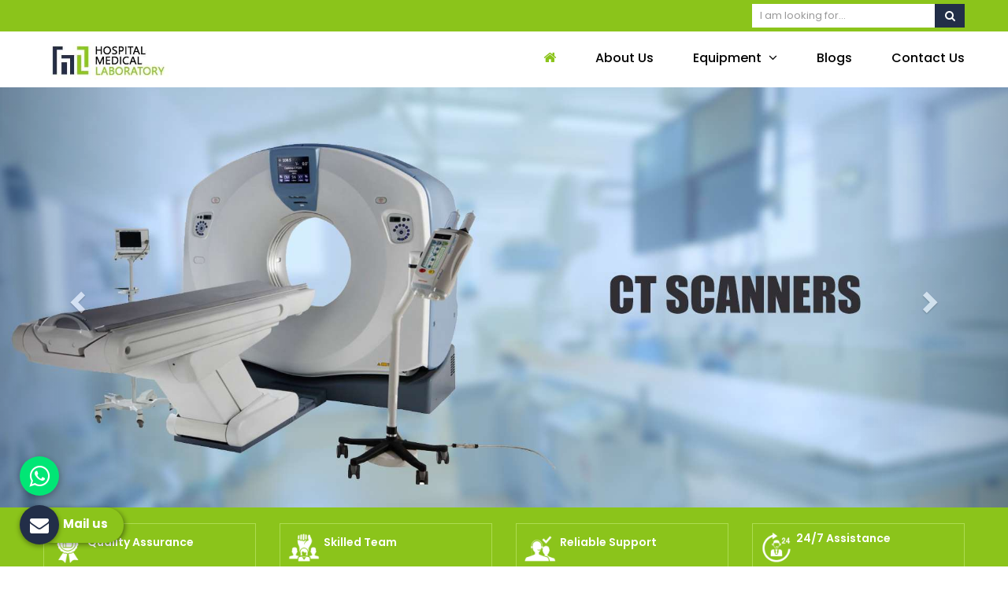

--- FILE ---
content_type: text/html; charset=UTF-8
request_url: https://www.hospitallaboratory.com/likoma/
body_size: 10452
content:
<!DOCTYPE html>
<html itemscope itemtype="http://schema.org/WebPage" lang="en">

<head>
    <meta charset="utf-8">
  <meta http-equiv="X-UA-Compatible" content="IE=edge">
  <meta name="viewport" content="width=device-width, initial-scale=1">
  <link rel="canonical" href="https://www.hospitallaboratory.com/likoma">

      <title>Hospital Medical Equipment Manufacturers in Likoma, Hospital Furniture Wholesale Suppliers and Exporters in Likoma</title>
    <meta name="description" content="Hospital Medical Laboratory is one of the Best Hospital medical equipment manufacturers in Likoma, wholesale Hospital furniture suppliers and exporters in Likoma. We offer all types of medical equipment at affordable prices. Enquire Now.">
    <meta name="keywords" content="Hospital Medical Equipment Manufacturers in Likoma, Hospital Medical Equipment Suppliers in Likoma, Hospital Medical Equipment Exporters in Likoma, Hospital Furniture Manufacturers in Likoma, Hospital Furniture Suppliers  in Likoma, Hospital Furniture Exporters in Likoma">
    <meta itemprop="name" content="Hospital Medical Equipment Manufacturers in Likoma, Hospital Furniture Wholesale Suppliers and Exporters in Likoma">
    <meta itemprop="description" content="Hospital Medical Laboratory is one of the Best Hospital medical equipment manufacturers in Likoma, wholesale Hospital furniture suppliers and exporters in Likoma. We offer all types of medical equipment at affordable prices. Enquire Now.">
    <meta itemprop="keywords" content="Hospital Medical Equipment Manufacturers in Likoma, Hospital Furniture Wholesale Suppliers and Exporters in Likoma">
          <!-- Google tag (gtag.js) --> <script async src="https://www.googletagmanager.com/gtag/js?id=G-45GRXHKPS0"></script> <script> window.dataLayer = window.dataLayer || []; function gtag(){dataLayer.push(arguments);} gtag('js', new Date()); gtag('config', 'G-45GRXHKPS0'); </script>
<meta name="google-site-verification" content="i7ePQsmrNe1soG_AW8wXhgmcdCs-NaUb8wVxcl1inXI" />                     
  <meta name="document-type" content="Public">
  <meta name="document-rating" content="Safe for Kids">
  <meta name="Expires" content="never">
  <meta name="HandheldFriendly" content="True">
  <meta name="YahooSeeker" content="Index,Follow">
  <meta name="geo.region" content="IN">
  <meta name="State" content="">
  <meta name="City" content="">

    <meta name="copyright" content="Copyright 2026 Hospital Medical Laboratory">
  <meta name="distribution" content="global">
  <meta name="language" content="english">
  <meta name="rating" content="general">
  <meta name="subject" content="Hospital Medical Equipment Manufacturers in Likoma, Hospital Furniture Wholesale Suppliers and Exporters in Likoma">
  <meta name="robots" content="index, follow">
  <meta name="googlebot" content="index,follow">
  <meta name="yahooseeker" content="index,follow">
  <meta name="allow search" content="index,follow">
  <meta name="revisit-after" content="daily">
  <meta name="generator" content="">
  <meta name="author" content="Hospital Medical Laboratory">
      <meta property="og:image" content="https://www.hospitallaboratory.com/uploaded-files/thumb-cache/member_80/thumb-200--Logo(1)gbTi.jpg">
    <meta property="og:image:url" content="https://www.hospitallaboratory.com/uploaded-files/thumb-cache/member_80/thumb-200--Logo(1)gbTi.jpg">
    <meta property="og:image:width" content="450">
    <meta property="og:image:height" content="450">
    <meta property="og:description" content="Hospital Medical Laboratory is one of the Best Hospital medical equipment manufacturers in Likoma, wholesale Hospital furniture suppliers and exporters in Likoma. We offer all types of medical equipment at affordable prices. Enquire Now.">
    <meta property="og:title" content="Hospital Medical Equipment Manufacturers in Likoma, Hospital Furniture Wholesale Suppliers and Exporters in Likoma">
    <meta property="og:type" content="article">
    <meta property="og:url" content="https://www.hospitallaboratory.com/">
    <meta name="twitter:title" content="Hospital Medical Equipment Manufacturers in Likoma, Hospital Furniture Wholesale Suppliers and Exporters in Likoma">
    <meta name="twitter:description" content="Hospital Medical Laboratory is one of the Best Hospital medical equipment manufacturers in Likoma, wholesale Hospital furniture suppliers and exporters in Likoma. We offer all types of medical equipment at affordable prices. Enquire Now.">
    <meta name="twitter:image" content="https://www.hospitallaboratory.com/uploaded-files/thumb-cache/member_80/thumb-200--Logo(1)gbTi.jpg">
    <meta name="twitter:card" content="summary_large_image">
    <meta name="abstract" content="Hospital Medical Equipment Manufacturers in Likoma, Hospital Furniture Wholesale Suppliers and Exporters in Likoma">
  <meta name="Classification" content="Hospital Medical Laboratory is one of the Best Hospital medical equipment manufacturers in Likoma, wholesale Hospital furniture suppliers and exporters in Likoma. We offer all types of medical equipment at affordable prices. Enquire Now.">
  <meta name="dc.source" content="Hospital Medical Laboratory">
  <meta name="dc.title" content="Hospital Medical Equipment Manufacturers in Likoma, Hospital Furniture Wholesale Suppliers and Exporters in Likoma">
  <meta name="dc.keywords" content="Hospital Medical Equipment Manufacturers in Likoma, Hospital Medical Equipment Suppliers in Likoma, Hospital Medical Equipment Exporters in Likoma, Hospital Furniture Manufacturers in Likoma, Hospital Furniture Suppliers  in Likoma, Hospital Furniture Exporters in Likoma">
  <meta name="dc.subject" content="Hospital Medical Laboratory">
  <meta name="dc.description" content="Hospital Medical Laboratory is one of the Best Hospital medical equipment manufacturers in Likoma, wholesale Hospital furniture suppliers and exporters in Likoma. We offer all types of medical equipment at affordable prices. Enquire Now.">

  <link rel="preload" href="https://www.hospitallaboratory.com/assets/designer/themes/default/template1/css/bootstrap.css" as="style" onload="this.onload=null;this.rel='stylesheet'">
  <noscript>
    <link rel="stylesheet" href="https://www.hospitallaboratory.com/assets/designer/themes/default/template1/css/bootstrap.css">
  </noscript>
  <link rel="preload" href="https://fonts.googleapis.com/css2?family=Poppins:wght@300;400;500;600;700;800&display=swap" as="style" onload="this.onload=null;this.rel='stylesheet'">
  <noscript>
    <link rel="stylesheet" href="https://fonts.googleapis.com/css2?family=Poppins:wght@300;400;500;600;700;800&display=swap">
  </noscript>
  <link rel="preload" href="https://fonts.googleapis.com/css2?family=Roboto:wght@300;400;500;700;900&display=swap" as="style" onload="this.onload=null;this.rel='stylesheet'">
  <noscript>
    <link rel="stylesheet" href="https://fonts.googleapis.com/css2?family=Roboto:wght@300;400;500;700;900&display=swap">
  </noscript>
  <link rel="preload" href="https://www.hospitallaboratory.com/assets/designer/themes/default/template1/css/font-awesome.min.css" as="style" onload="this.onload=null;this.rel='stylesheet'">
  <noscript>
    <link rel="stylesheet" href="https://www.hospitallaboratory.com/assets/designer/themes/default/template1/css/font-awesome.min.css">
  </noscript>
  <link rel="preload" href="https://www.hospitallaboratory.com/assets/designer/themes/default/template1/css/jquery.mCustomScrollbar.css" as="style" onload="this.onload=null;this.rel='stylesheet'">
  <noscript>
    <link rel="stylesheet" href="https://www.hospitallaboratory.com/assets/designer/themes/default/template1/css/jquery.mCustomScrollbar.css">
  </noscript>
  <link rel="preload" href="https://www.hospitallaboratory.com/assets/designer/themes/default/template1/css/slick.css" as="style" onload="this.onload=null;this.rel='stylesheet'">
  <noscript>
    <link rel="stylesheet" href="https://www.hospitallaboratory.com/assets/designer/themes/default/template1/css/slick.css">
  </noscript>
  <!-- <link rel="preload" href="https://cdnjs.cloudflare.com/ajax/libs/intl-tel-input/17.0.13/css/intlTelInput.css" as="style" onload="this.onload=null;this.rel='stylesheet'">
<noscript>
    <link rel="stylesheet" href="https://cdnjs.cloudflare.com/ajax/libs/intl-tel-input/17.0.13/css/intlTelInput.css">
</noscript> -->

  <link rel="preload" href="https://www.hospitallaboratory.com/assets/designer/themes/default/template1/css/intlTelInput.css" as="style" onload="this.onload=null;this.rel='stylesheet'">
  <noscript>
    <link rel="stylesheet" href="https://www.hospitallaboratory.com/assets/designer/themes/default/template1/css/intlTelInput.css">
  </noscript>
<script src="https://www.google.com/recaptcha/api.js" async defer></script>

  <link href="https://www.hospitallaboratory.com/assets/designer/themes/default/template1/css/theme27.css" rel="stylesheet" id="colors" crossorigin="anonymous">
  <link rel="preload" href="https://www.hospitallaboratory.com/assets/designer/themes/default/template1/css/responsive.css" as="style" onload="this.onload=null;this.rel='stylesheet'">
  <noscript>
    <link rel="stylesheet" href="https://www.hospitallaboratory.com/assets/designer/themes/default/template1/css/responsive.css">
  </noscript>
  <!--      <link href="https://www.hospitallaboratory.com/assets/designer/themes/default/template1/css/jquery.fancybox.min.css" rel="stylesheet" crossorigin="anonymous">
      -->
  <link rel="preload" href="https://www.hospitallaboratory.com/assets/designer/themes/default/template1/css/jquery.fancybox.min.css" as="style" onload="this.onload=null;this.rel='stylesheet'">
  <noscript>
    <link rel="stylesheet" href="https://www.hospitallaboratory.com/assets/designer/themes/default/template1/css/jquery.fancybox.min.css">
  </noscript>
  
  <script src="https://www.hospitallaboratory.com/assets/designer/themes/default/template1/js/jquery.min.js" crossorigin="anonymous"></script>
  <script>
    jQuery.event.special.touchstart = {
      setup: function(_, ns, handle) {
        this.addEventListener("touchstart", handle, {
          passive: !ns.includes("noPreventDefault")
        });
      }
    };
    jQuery.event.special.touchmove = {
      setup: function(_, ns, handle) {
        this.addEventListener("touchmove", handle, {
          passive: !ns.includes("noPreventDefault")
        });
      }
    };
    jQuery.event.special.wheel = {
      setup: function(_, ns, handle) {
        this.addEventListener("wheel", handle, {
          passive: true
        });
      }
    };
    jQuery.event.special.mousewheel = {
      setup: function(_, ns, handle) {
        this.addEventListener("mousewheel", handle, {
          passive: true
        });
      }
    };

    document.addEventListener('touchstart', function(e) {
      var Ypos = e.screenY;
      console.log(Ypos);
    });
  </script>
  <script>
    var site_url = 'https://www.hospitallaboratory.com/';
  </script>
  <script>
    var theme_url = 'https://www.hospitallaboratory.com/assets/designer/themes/default/';
  </script>
  <script>
    var resource_url = 'https://www.hospitallaboratory.com/assets/designer/resources/';
  </script>
  <link rel="icon" href="https://www.hospitallaboratory.com/uploaded-files/logo/Faviconeqwh.ico">
</head>

<body style="zoom: 1;">

  <div class="webpulse-main-wrapper wrapper-wide">
    <a href="#" id="web-pulse-scroll-up" title="Go to Top" ><i class="fa fa-angle-up"></i></a>
<header class="web-pulse-header">
  <div class="w-e-b-p-u-l-s-e-topbar">
    <div class="container">
      <div class="row">
        <div class="col-lg-6 col-md-6 phone_mail_social_media">
          <ul class="connect_option">
            
          </ul>
        </div>
                <div class="col-lg-3 col-md-3 col-sm-6 col-xs-6 pull-right top_search_bar">
          <div class="search-bar-holder">
            <div class="search-bar">
              <form method="post" action="https://www.hospitallaboratory.com/search">
                <input type="text" class="form-control" name="keyword" required placeholder="I am looking for...">
                <button class="search_btn"><i class="fa fa-search"></i></button>
              </form> </div>
          </div>
        </div>
              </div>
    </div>
  </div>
  <div class=webpulse-soluction>
    <div class="container">
      <div class="row">
        <div class="col-lg-3 col-md-3 col-xs-9">
          <div class="w-p-s-logo"><a itemprop="url" href="https://www.hospitallaboratory.com/" title="Hospital Medical Laboratory"><img itemprop="image" id="logo" src="https://www.hospitallaboratory.com/uploaded-files/thumb-cache/member_80/thumb---Logo(1)gbTi.jpg" alt="Hospital Medical Laboratory" title="Hospital Medical Laboratory"></a> </div>
        </div>
        <div class="col-lg-9 col-md-9">
          <div class="web-pulse-navigation-wps">
            <div class="navbar">
              <button><i class="fa fa-bars"></i></button>
            </div>
            <div class="web-p-u-l-s-e-menu main_header">
            </div>
          </div>
        </div>
      </div>
    </div>
  </div>
</header>
<div class="clearfix"></div>    
<div class="webpulse-home-slider slider">
    <div id="carousel-example-generic" class="carousel slide" data-ride="carousel">
        <div class="carousel-inner" role="listbox">
            <div class="carousel-item item active">
        <div class="imgbox" >

          <img width="1349" height="716" src="https://www.hospitallaboratory.com/uploaded-files/thumb-cache/member_80/thumb---CT-SCANNERS0XU4.jpg" class="product-img "  title=" CT Scanner Manufacturers Manufacturers in Likoma" alt=" CT Scanner Manufacturers Manufacturers in Likoma">
        </div>

        </div><div class="item">
        <div class="imgbox" data-imgsrc="https://www.hospitallaboratory.com/uploaded-files/thumb-cache/member_80/thumb---Hospital-Medical-AmbulancecHja.jpg">

          <img width="1349" height="716" src="https://www.hospitallaboratory.com/uploaded-files/thumb-cache/member_80/thumb---Hospital-Medical-AmbulancecHja.jpg" class="product-img "  title=" Hospital Medical Ambulance Manufacturers Manufacturers in Likoma" alt=" Hospital Medical Ambulance Manufacturers Manufacturers in Likoma">
        </div>

        </div><div class="item">
        <div class="imgbox" data-imgsrc="https://www.hospitallaboratory.com/uploaded-files/thumb-cache/member_80/thumb---X-Ray-MachinebPRm.jpg">

          <img width="1349" height="716" src="https://www.hospitallaboratory.com/uploaded-files/thumb-cache/member_80/thumb---X-Ray-MachinebPRm.jpg" class="product-img "  title=" X-Ray Machine Manufacturers Manufacturers in Likoma" alt=" X-Ray Machine Manufacturers Manufacturers in Likoma">
        </div>

        </div><div class="item">
        <div class="imgbox" data-imgsrc="https://www.hospitallaboratory.com/uploaded-files/thumb-cache/member_80/thumb---Hospital-FurniturePZ6D.jpg">

          <img width="1349" height="716" src="https://www.hospitallaboratory.com/uploaded-files/thumb-cache/member_80/thumb---Hospital-FurniturePZ6D.jpg" class="product-img "  title=" Hospital Furniture Manufacturers Manufacturers in Likoma" alt=" Hospital Furniture Manufacturers Manufacturers in Likoma">
        </div>

        </div><div class="item">
        <div class="imgbox" data-imgsrc="https://www.hospitallaboratory.com/uploaded-files/thumb-cache/member_80/thumb---CT-SCANNERSLO5G.jpg">

          <img width="1349" height="716" src="https://www.hospitallaboratory.com/uploaded-files/thumb-cache/member_80/thumb---CT-SCANNERSLO5G.jpg" class="product-img "  title=" Medical Diagnostic Equipment Manufacturer Manufacturers in Likoma" alt=" Medical Diagnostic Equipment Manufacturer Manufacturers in Likoma">
        </div>

        </div>        </div>
        <a class="left carousel-control" href="#carousel-example-generic" role="button" data-slide="prev" title="Previous">
            <span class="glyphicon glyphicon-chevron-left" aria-hidden="true"></span>
            <span class="sr-only">Previous</span>
        </a>
        <a class="right carousel-control" href="#carousel-example-generic" role="button" data-slide="next" title="Next">
            <span class="glyphicon glyphicon-chevron-right" aria-hidden="true"></span>
            <span class="sr-only">Next</span>
        </a>
    </div>
</div>
    <div class="w-p-s-home-feture">
        <div class="container">
            <div class="row">
                <div class="col-md-3 col-sm-6">
                    <div class="feture_box">
                        <div class="globe"><img src="https://www.hospitallaboratory.com/uploaded-files/thumb-cache/member_80/thumb-50-50-Qualityrryf.png" loading="lazy" alt="Quality Assurance" title="Quality Assurance"></div>
                        <small>Quality Assurance</small>
                    </div>
                </div>
                <div class="col-md-3 col-sm-6">
                    <div class="feture_box">
                        <div class="globe"><img src="https://www.hospitallaboratory.com/uploaded-files/thumb-cache/member_80/thumb-50-50-Teama4WM.png" loading="lazy" alt="Skilled Team" title="Skilled Team"></div>
                        <small>Skilled Team</small>
                    </div>
                </div>
                <div class="col-md-3 col-sm-6">
                    <div class="feture_box">
                        <div class="globe"><img src="https://www.hospitallaboratory.com/uploaded-files/thumb-cache/member_80/thumb-50-50-Supporte2pF.png" loading="lazy" title="Reliable Support" alt="Reliable Support"></div>
                        <small>Reliable Support</small>
                    </div>
                </div>
                <div class="col-md-3 col-sm-6">
                    <div class="feture_box">
                        <div class="globe"><img src="https://www.hospitallaboratory.com/uploaded-files/thumb-cache/member_80/thumb-50-50-24yQpe.png" loading="lazy" title="24/7 Assistance" alt="24/7 Assistance"></div>
                        <small style="margin:0">24/7 Assistance</small>
                    </div>
                </div>
            </div>
        </div>
    </div>
    <div class="web-pluse-solution-home_collection">
        <div class="container">
            <div class="row">
                                    <div class="col-lg-6 col-md-6 col-sm-6 wow fadeInLeft" data-wow-delay=".2s">
                        <div class="wps-collection">
                            <figure class="effect-oscar big_collection imgbox" data-imgsrc="https://www.hospitallaboratory.com/uploaded-files/thumb-cache/member_80/thumb-570-360-MEDICAL-EQUIPMENTNgEu.jpg">
                                <a itemprop="url"  href="https://www.hospitallaboratory.com/medical-equipment" title="Medical Equipment  Manufacturers in Likoma">
                                    <img class="product-img" src="https://www.hospitallaboratory.com/assets/designer/themes/default/images/loader.gif" loading="lazy" alt="Medical Equipment  Manufacturers in Likoma" title="Medical Equipment  Manufacturers in Likoma">
                                    <div class="collection_caption">
                                        <div class="h2_title" itemprop="name"><span>Medical Equipment</span></div>
                                    </div>
                                </a>
                            </figure>
                        </div>
                    </div>
                                    <div class="col-lg-6 col-md-6 col-sm-6 wow fadeInLeft" data-wow-delay=".2s">
                        <div class="wps-collection">
                            <figure class="effect-oscar big_collection imgbox" data-imgsrc="https://www.hospitallaboratory.com/uploaded-files/thumb-cache/member_80/thumb-570-360-medical-hospital-equipmentDLSK.jpg">
                                <a itemprop="url"  href="https://www.hospitallaboratory.com/equipment" title="Medical Equipment  Manufacturers in Likoma">
                                    <img class="product-img" src="https://www.hospitallaboratory.com/assets/designer/themes/default/images/loader.gif" loading="lazy" alt="Medical Equipment  Manufacturers in Likoma" title="Medical Equipment  Manufacturers in Likoma">
                                    <div class="collection_caption">
                                        <div class="h2_title" itemprop="name"><span>Equipment</span></div>
                                    </div>
                                </a>
                            </figure>
                        </div>
                    </div>
                                    <div class="col-lg-4 col-md-4 col-sm-6 wow fadeInLeft" data-wow-delay=".2s">
                        <div class="wps-collection">
                            <figure class="effect-oscar big_collection imgbox" data-imgsrc="https://www.hospitallaboratory.com/uploaded-files/thumb-cache/member_80/thumb-370-360-hospital-furnitureFIBe.jpg">
                                <a itemprop="url"  href="https://www.hospitallaboratory.com/hospital-furniture" title="Hospital Furniture  Manufacturers in Likoma">
                                    <img class="product-img" src="https://www.hospitallaboratory.com/assets/designer/themes/default/images/loader.gif" loading="lazy" alt="Hospital Furniture  Manufacturers in Likoma" title="Hospital Furniture  Manufacturers in Likoma">
                                    <div class="collection_caption">
                                        <div class="h2_title" itemprop="name"><span>Hospital Furniture</span></div>
                                    </div>
                                </a>
                            </figure>
                        </div>
                    </div>
                                    <div class="col-lg-4 col-md-4 col-sm-6 wow fadeInLeft" data-wow-delay=".2s">
                        <div class="wps-collection">
                            <figure class="effect-oscar big_collection imgbox" data-imgsrc="https://www.hospitallaboratory.com/uploaded-files/thumb-cache/member_80/thumb-370-360-medical-disposableswiqi.jpg">
                                <a itemprop="url"  href="https://www.hospitallaboratory.com/medical-disposables" title="Medical Disposables  Manufacturers in Likoma">
                                    <img class="product-img" src="https://www.hospitallaboratory.com/assets/designer/themes/default/images/loader.gif" loading="lazy" alt="Medical Disposables  Manufacturers in Likoma" title="Medical Disposables  Manufacturers in Likoma">
                                    <div class="collection_caption">
                                        <div class="h2_title" itemprop="name"><span>Medical Disposables</span></div>
                                    </div>
                                </a>
                            </figure>
                        </div>
                    </div>
                                    <div class="col-lg-4 col-md-4 col-sm-6 wow fadeInLeft" data-wow-delay=".2s">
                        <div class="wps-collection">
                            <figure class="effect-oscar big_collection imgbox" data-imgsrc="https://www.hospitallaboratory.com/uploaded-files/thumb-cache/member_80/thumb-370-360-medical-diagnostic-equipmentrKHg.jpg">
                                <a itemprop="url"  href="https://www.hospitallaboratory.com/medical-diagnostic-equipment" title="Medical Diagnostic Equipment  Manufacturers in Likoma">
                                    <img class="product-img" src="https://www.hospitallaboratory.com/assets/designer/themes/default/images/loader.gif" loading="lazy" alt="Medical Diagnostic Equipment  Manufacturers in Likoma" title="Medical Diagnostic Equipment  Manufacturers in Likoma">
                                    <div class="collection_caption">
                                        <div class="h2_title" itemprop="name"><span>Medical Diagnostic Equipment</span></div>
                                    </div>
                                </a>
                            </figure>
                        </div>
                    </div>
                            </div>
        </div>
    </div>
<section class="imgboxbg home_about-web-pulse sectionLoader" data-imgbgsrc="https://www.hospitallaboratory.com/uploaded-files/thumb-cache/member_80/thumb---Background_Image_1KbxD.jpg">
    <div class="features-image wow fadeInDown" data-wow-delay=".1s" style="width:100%!important;">
        <div class="webpulse_welcome_col">
            <div class="home_about_text"> <h1>Hospital Medical Equipment Manufacturers in Likoma</h1>

<p>We address a coordination trade for clinical items so that entrance is made workable for a wide range of medical services suppliers at any rate conceivable expense. The steady undertaking is to give patients the best accessible arrangements at reasonable costs and to ycontrol the steadily heightening use on operations by guaranteeing that all efficiencies are satisfactorily caught. Furthermore, we are the most reliable <strong>Hospital Lab Equipment Manufacturers in Likoma.</strong></p>

<h2>Our Team&nbsp;</h2>

<p>To offer the best quality items to our lofty clients, we have recruited a group of experienced experts. This group is additionally divided into a few units as indicated by their specialized expertise. Their ability and earnest endeavors have empowered us to achieve an esteemed foothold in this space. We give successful and standard instructional courses to improve their insight.</p>

<h2>Our Infrastructure</h2>

<p>Our organized and well-managed infrastructure is expanded over a huge region of land and is spacious. It is additionally partitioned into a few working units. These units are outfitted with equipment and machinery dependent on trending innovations that are taken care of by trained and experienced experts. Every one of these units further works in close coordination with one another to guarantee a result scope of outperforming quality.</p>

<p>Our foundation has involved these units:</p>

<ul>
	<li>Production</li>
	<li>Stockroom and bundling&nbsp;</li>
	<li>Quality checks</li>
	<li>Managerial</li>
</ul>

<p>We are the finest <strong>Medical Laboratory Equipment Wholesale Suppliers and Exporters Likoma</strong><strong>. </strong>You can contact us for all the medical equipments for your clinic.</p>

<h2>Our Mission&nbsp;</h2>

<ul>
	<li>To turn into trusted and biggest production network in the medical services space.</li>
	<li>To use innovation to give access, comfort, and cost reserve funds to all partners&nbsp;</li>
	<li>To shape obtainment and appropriation dynamic through simple admittance to significant data&nbsp;</li>
	<li>To eliminate the obstructions of topography and distance inaccessibility of clinical items&nbsp;</li>
	<li>To construct an association that draws in the most gifted and driven people who contribute to the acknowledgment of our fantasy of moderate medical care for all our clients.</li>
</ul> </div>
                        <div class="clearfix"></div>
                        <div class="clearfix"></div>
            <a class="read_more wow fadeInLeft" data-wow-delay=".3s" href="https://www.hospitallaboratory.com/about-us" title="Read More">Read More About</a>

            


            




        </div>

    </div>


    </section>
    <section class="webpulse_home_featured sectionLoader">
        <div class="container">
            <div class="row">
                <h2 class="title_2">Featured Products</h2>
                <div class="clearfix"></div>
                <div class="col-lg-12">
                    <div class="wps_featured">
                                                    <div class="feature_item wow fadeInDown" data-wow-delay="0.2s">
                                <div class="item"> <a href="https://www.hospitallaboratory.com/kick-bowl-4-legs" title=" Kick Bowl 4 Legs Manufacturers in Likoma">
                                        <div class="feature_image">
                                            <div class="image imgbox" data-imgsrc="https://www.hospitallaboratory.com/uploaded-files/thumb-cache/member_80/thumb-210-210-KICK_BOWL_4_LEGSeepg.jpg">
                                                <img class="product-img" src="https://www.hospitallaboratory.com/assets/designer/themes/default/images/loader.gif" loading="lazy" alt=" Kick Bowl 4 Legs Manufacturers in Likoma" title=" Kick Bowl 4 Legs Manufacturers in Likoma">
                                            </div>
                                        </div>
                                    </a>
                                    <div class="feature_sec">
                                        <h3 class="featureProTitle"><a href="https://www.hospitallaboratory.com/kick-bowl-4-legs" title=" Kick Bowl 4 Legs Manufacturers in Likoma">Kick Bowl 4 Legs</a></h3>
                                                                                <p><a href="https://www.hospitallaboratory.com/kick-bowl-4-legs" title="Read More About Kick Bowl 4 Legs">Read More Product</a></p>
                                    </div>
                                </div>
                            </div>
                                                    <div class="feature_item wow fadeInDown" data-wow-delay="0.3s">
                                <div class="item"> <a href="https://www.hospitallaboratory.com/midwifery-case-aluminium" title=" Midwifery Case Aluminium Manufacturers in Likoma">
                                        <div class="feature_image">
                                            <div class="image imgbox" data-imgsrc="https://www.hospitallaboratory.com/uploaded-files/thumb-cache/member_80/thumb-210-210-Midwifery_Case_Aluminium126Nty.jpg">
                                                <img class="product-img" src="https://www.hospitallaboratory.com/assets/designer/themes/default/images/loader.gif" loading="lazy" alt=" Midwifery Case Aluminium Manufacturers in Likoma" title=" Midwifery Case Aluminium Manufacturers in Likoma">
                                            </div>
                                        </div>
                                    </a>
                                    <div class="feature_sec">
                                        <h3 class="featureProTitle"><a href="https://www.hospitallaboratory.com/midwifery-case-aluminium" title=" Midwifery Case Aluminium Manufacturers in Likoma">Midwifery Case Aluminium</a></h3>
                                                                                <p><a href="https://www.hospitallaboratory.com/midwifery-case-aluminium" title="Read More About Midwifery Case Aluminium">Read More Product</a></p>
                                    </div>
                                </div>
                            </div>
                                                    <div class="feature_item wow fadeInDown" data-wow-delay="0.4s">
                                <div class="item"> <a href="https://www.hospitallaboratory.com/torch-penlight-aa-size-batteries" title=" Torch, Penlight (AA Size Batteries) Manufacturers in Likoma">
                                        <div class="feature_image">
                                            <div class="image imgbox" data-imgsrc="https://www.hospitallaboratory.com/uploaded-files/thumb-cache/member_80/thumb-210-210-Torch,_Penlight_(AA_Size_Batteries)HDJt.jpg">
                                                <img class="product-img" src="https://www.hospitallaboratory.com/assets/designer/themes/default/images/loader.gif" loading="lazy" alt=" Torch, Penlight (AA Size Batteries) Manufacturers in Likoma" title=" Torch, Penlight (AA Size Batteries) Manufacturers in Likoma">
                                            </div>
                                        </div>
                                    </a>
                                    <div class="feature_sec">
                                        <h3 class="featureProTitle"><a href="https://www.hospitallaboratory.com/torch-penlight-aa-size-batteries" title=" Torch, Penlight (AA Size Batteries) Manufacturers in Likoma">Torch, Penlight (AA Size Batteries)</a></h3>
                                                                                <p><a href="https://www.hospitallaboratory.com/torch-penlight-aa-size-batteries" title="Read More About Torch, Penlight (AA Size Batteries)">Read More Product</a></p>
                                    </div>
                                </div>
                            </div>
                                                    <div class="feature_item wow fadeInDown" data-wow-delay="0.5s">
                                <div class="item"> <a href="https://www.hospitallaboratory.com/vertical-autoclave-single-wall-semi-automatic" title=" Vertical Autoclave Single Wall Semi Automatic Manufacturers in Likoma">
                                        <div class="feature_image">
                                            <div class="image imgbox" data-imgsrc="https://www.hospitallaboratory.com/uploaded-files/thumb-cache/member_80/thumb-210-210-Vertical_Autoclave_Single_Wall_Semi_AutomaticDMpn.jpg">
                                                <img class="product-img" src="https://www.hospitallaboratory.com/assets/designer/themes/default/images/loader.gif" loading="lazy" alt=" Vertical Autoclave Single Wall Semi Automatic Manufacturers in Likoma" title=" Vertical Autoclave Single Wall Semi Automatic Manufacturers in Likoma">
                                            </div>
                                        </div>
                                    </a>
                                    <div class="feature_sec">
                                        <h3 class="featureProTitle"><a href="https://www.hospitallaboratory.com/vertical-autoclave-single-wall-semi-automatic" title=" Vertical Autoclave Single Wall Semi Automatic Manufacturers in Likoma">Vertical Autoclave Single Wall Semi Automatic</a></h3>
                                                                                <p><a href="https://www.hospitallaboratory.com/vertical-autoclave-single-wall-semi-automatic" title="Read More About Vertical Autoclave Single Wall Semi Automatic">Read More Product</a></p>
                                    </div>
                                </div>
                            </div>
                                                    <div class="feature_item wow fadeInDown" data-wow-delay="0.6s">
                                <div class="item"> <a href="https://www.hospitallaboratory.com/hospital-bed-plain" title=" Hospital Bed Plain Manufacturers in Likoma">
                                        <div class="feature_image">
                                            <div class="image imgbox" data-imgsrc="https://www.hospitallaboratory.com/uploaded-files/thumb-cache/member_80/thumb-210-210-Hospital_Bed_PlaingPqh.jpg">
                                                <img class="product-img" src="https://www.hospitallaboratory.com/assets/designer/themes/default/images/loader.gif" loading="lazy" alt=" Hospital Bed Plain Manufacturers in Likoma" title=" Hospital Bed Plain Manufacturers in Likoma">
                                            </div>
                                        </div>
                                    </a>
                                    <div class="feature_sec">
                                        <h3 class="featureProTitle"><a href="https://www.hospitallaboratory.com/hospital-bed-plain" title=" Hospital Bed Plain Manufacturers in Likoma">Hospital Bed Plain</a></h3>
                                                                                <p><a href="https://www.hospitallaboratory.com/hospital-bed-plain" title="Read More About Hospital Bed Plain">Read More Product</a></p>
                                    </div>
                                </div>
                            </div>
                                                    <div class="feature_item wow fadeInDown" data-wow-delay="0.7s">
                                <div class="item"> <a href="https://www.hospitallaboratory.com/foam-mattress-plain" title=" Foam Mattress Plain Manufacturers in Likoma">
                                        <div class="feature_image">
                                            <div class="image imgbox" data-imgsrc="https://www.hospitallaboratory.com/uploaded-files/thumb-cache/member_80/thumb-210-210-Foam_Mattress_Plain8pGj.jpg">
                                                <img class="product-img" src="https://www.hospitallaboratory.com/assets/designer/themes/default/images/loader.gif" loading="lazy" alt=" Foam Mattress Plain Manufacturers in Likoma" title=" Foam Mattress Plain Manufacturers in Likoma">
                                            </div>
                                        </div>
                                    </a>
                                    <div class="feature_sec">
                                        <h3 class="featureProTitle"><a href="https://www.hospitallaboratory.com/foam-mattress-plain" title=" Foam Mattress Plain Manufacturers in Likoma">Foam Mattress Plain</a></h3>
                                                                                <p><a href="https://www.hospitallaboratory.com/foam-mattress-plain" title="Read More About Foam Mattress Plain">Read More Product</a></p>
                                    </div>
                                </div>
                            </div>
                                            </div>
                </div>
            </div>
        </div>
    </section>
<div class="imgboxbg web-pulse-choose sectionLoader" data-imgbgsrc="https://www.hospitallaboratory.com/uploaded-files/thumb-cache/member_80/thumb---Background_Image_23huiX.jpg">
    <div class="container">
        <div class="row">
            <div class="col-lg-5 col-md-5 hidden-sm hidden-xs wow fadeInLeft" data-wow-delay=".3s"> <img class="ming" src="https://www.hospitallaboratory.com/uploaded-files/themes/Man_iMAGEtpr8.png" alt="Why Choose Us" title="Why Choose Us"> </div>
            <div class="col-lg-7 col-md-7">
                <div class="red-sec-heading wow fadeInLeft" data-wow-delay=".3s">
                    <div class="whychoose_title_1">Why Choose Us</div>
                </div>
                <!--<p class="why_choose_p">We have been offering unparalled expertise to all our clients and their utmost satisfaction is our ultimate goal.</p>-->
                <div class="clearfix"></div>
                <div class="row">
                    <div class="col-lg-6 col-md-6 col-sm-6 wow fadeInRight" data-wow-delay=".4s">
                        <div class="icon_box">
                            <div class="media-left pull-left"><img src="https://www.hospitallaboratory.com/uploaded-files/thumb-cache/member_80/thumb-75-75-Client-CentricOZMK.png" loading="lazy" alt="Client-Centric Approach" title="Client-Centric Approach"></div>
                            <div class="media-body">
                                <div class="media-heading heading">Client-Centric Approach</div>
                                <p>As per the client’s requirements, we are efficient to manufacture and supply the medical equipment in accordance to set industry standards.</p>
                            </div>
                        </div>
                    </div>
                    <div class="col-lg-6 col-md-6 col-sm-6 wow fadeInRight" data-wow-delay=".4s">
                        <div class="icon_box">
                            <div class="media-left pull-left"><img src="https://www.hospitallaboratory.com/uploaded-files/thumb-cache/member_80/thumb-75-75-SupplierSeR9.png" loading="lazy" alt="Trustworthy Supplier" title="Trustworthy Supplier"></div>
                            <div class="media-body">
                                <div class="media-heading heading">Trustworthy Supplier</div>
                                <p>With effective business ethics, wide distribution network and flexible payment modes, we have been able to earn the trust of our esteemed clients.</p>
                            </div>
                        </div>
                    </div>
                    <div class="col-lg-6 col-md-6 col-sm-6 wow fadeInRight" data-wow-delay=".4s">
                        <div class="icon_box">
                            <div class="media-left pull-left"><img src="https://www.hospitallaboratory.com/uploaded-files/thumb-cache/member_80/thumb-75-75-Strength_QualityHvMI.png" loading="lazy" alt="Stringent Quality Check" title="Stringent Quality Check"></div>
                            <div class="media-body">
                                <div class="media-heading heading">Stringent Quality Check</div>
                                <p>Considering quality as our top-most priority, we assist our clients with the topmost quality products. Before final approval, our manufactured products undergo a series of inspections.</p>
                            </div>
                        </div>
                    </div>
                    <div class="col-lg-6 col-md-6 col-sm-6 wow fadeInRight" data-wow-delay=".4s">
                        <div class="icon_box">
                            <div class="media-left pull-left"><img src="https://www.hospitallaboratory.com/uploaded-files/thumb-cache/member_80/thumb-75-75-Latest_TechnologyXPHA.png" loading="lazy" alt="Latest Technology" title="Latest Technology"></div>
                            <div class="media-body">
                                <div class="media-heading heading">Latest Technology</div>
                                <p>Our medical equipment is manufactured with premium quality products using modern tools and technology.</p>
                            </div>
                        </div>
                    </div>
                </div>
            </div>
        </div>
    </div>
</div>
<div class="clearfix"></div>
    <div class="clearfix"></div>
    <section class="webpulse-home_blog sectionLoader">
        <div class="container">
            <div class="products_heading wow fadeInDown" data-wow-delay=".1s">
                <div class="clientTitle">Latest Blogs</div>
                <div class="separator separatorss"><span><i></i></span></div>
            </div>
            <div class="clearfix"></div>
            <div class="h_blog">
                                    <div class="item wow fadeInDown" data-wow-delay="0.2s">
                        <div class="blog_b"> <a href="https://www.hospitallaboratory.com/best-medical-equipment-manufacturers-and-suppliers-for-every-hospital-80" title="Best Medical Equipment Manufacturers and Suppliers for Every Hospital">
                                <div class="image imgbox" data-imgsrc="https://www.hospitallaboratory.com/uploaded-files/thumb-cache/member_80/thumb-375-230-Science_ventilator_12069501015uTz.jpg">
                                    <img class="product-img" src="https://www.hospitallaboratory.com/assets/designer/themes/default/images/loader.gif" loading="lazy" alt="Best Medical Equipment Manufacturers and Suppliers for Every Hospital" title="Best Medical Equipment Manufacturers and Suppliers for Every Hospital">
                                </div>
                            </a>
                            <div class="blog_describe">
                                <h4 class="blog_title_1"><a href="https://www.hospitallaboratory.com/best-medical-equipment-manufacturers-and-suppliers-for-every-hospital-80" title="Best Medical Equipment Manufacturers and Suppliers for Every Hospital">Best Medical Equipment Manufacturers and Suppliers for Every Hospital</a></h4>
                                <abbr class="dn date updated">Sat May 15, 2021</abbr>
                                <p>Finding the best medical equipment manufacturer and supplier isn&#39;t just alluring yet in addition vital in the present fast-paced scenario where th...</p>
                                <a class="home_blog_btn" href="https://www.hospitallaboratory.com/best-medical-equipment-manufacturers-and-suppliers-for-every-hospital-80" title="Read More">Read More Blog</a>
                            </div>
                        </div>
                    </div>
                            </div>
        </div>
    </section>



<div class="webpule_quote">
  <div class="container">
    <div class="row">
      <div class="col-md-12 col-sm-12 col-xs-12">
        <div class="banner-content">
                      <h4>Leading Manufacturers of Hospital Medical Laboratory in India</h4>
                    <div class="banner-contact">
                      </div>
        </div>
      </div>
    </div>
  </div>
</div>

<!-- Footer -->
<footer class="web-pulse-india">
  <div class="container">
    <div class="row">

      <div class="col-lg-4 col-md-4 col-sm-6 wow fadeInDown" data-wow-delay=".5s">
        <h4>About <span>Hospital Medical Laboratory</span></h4>
        <p>Hospital Medical Laboratory is the Best Medical Equipment Provider in India, China, Dubai ( UAE), UK, USA because of the rapid growth of the business ...</p>
        <a class="read_more" href="https://www.hospitallaboratory.com/about-us">Read More About</a>
      </div>
      <div class="col-lg-2 col-md-2 col-sm-6  wow fadeInDown" data-wow-delay=".3s">
        <h4>Important Links</h4>
        <ul class="footer-links">
          <li><a href="https://www.hospitallaboratory.com/" title="Home"><i class="fa fa-caret-right"></i> Home</a></li>
          <li><a href="https://www.hospitallaboratory.com/about-us" title="Company Profile"><i class="fa fa-caret-right"></i> Company Profile</a></li>
                      <li><a href="https://www.hospitallaboratory.com/our-products" title="Our Products"><i class="fa fa-caret-right"></i> Our Products</a></li>
                      <li><a href="https://www.hospitallaboratory.com/blog" title="Blog"><i class="fa fa-caret-right"></i> Blog</a></li>
                    <li><a href="https://www.hospitallaboratory.com/contactus" title="Contact Us"><i class="fa fa-caret-right"></i> Contact Us</a></li>
                    <li><a href="https://www.hospitallaboratory.com/pages/sitemap" title="Sitemap"><i class="fa fa-caret-right"></i> Sitemap</a></li>
          <li><a href="https://www.hospitallaboratory.com/market-area" title="Market Area"><i class="fa fa-caret-right"></i> Market Area</a></li>
        </ul>
      </div>

      <div class="col-lg-3 col-md-3 col-sm-6 wow fadeInDown" data-wow-delay=".4s">
                  <h4>Our Products</h4>
          <ul class="footer-links">
                          <li><a href="https://www.hospitallaboratory.com/equipment" title="Equipment"><i class="fa fa-caret-right"></i> Equipment</a></li>
                        </ul>
              </div>
      <div class="col-lg-3 col-md-3 col-sm-6 wow fadeInDown" data-wow-delay=".7s">
                <h4>Know Us More</h4>
        <p>
          <strong>Address :</strong> Infocity, Sector 34, Gurugram, Haryana - 122001, India<br>
          <a href="tel:+917206462788">Mobile : +91-7206462788</a><br>

                      <!-- <a href="mailto:+sales@hospitallaboratory.com">sales@hospitallaboratory.com</a><br> -->

                </div>
    </div>
  </div>
</footer>

<!-- footer Bottom  -->
<div class="wps_copy">
  <div class="container">
    <div class="row">
      <div class="col-lg-6 col-md-6 full_width_1">

                &copy; 2026 Hospital Medical Laboratory. All Rights Reserved.

      </div>
          </div>
  </div>
</div>
</div>

<div class="mobile_stickybar hidden-lg hidden-md hidden-sm">
  <div class="circlbar"></div>
  <div class="shadowbar"></div>
  <div class="mobile_warpper">
    <ul>
      <li>
        <a href="https://www.hospitallaboratory.com/" title="Home">
          <i class="fa fa-home"></i>
          <span>Home</span>
        </a>
      </li>
      <li>
        <a href="https://www.hospitallaboratory.com/about-us" title="About Us">
          <i class="fa fa-user"></i>
          <span>About Us</span>
        </a>
      </li>
      <li>
        <a href="https://www.hospitallaboratory.com/our-products" title="Our Range">
          <i class="fa fa-th-large"></i>
          <span>Our Range</span>
        </a>
      </li>
      <li>
        <a href="https://www.hospitallaboratory.com/contactus" title="Contact Us">
          <i class="fa fa-envelope"></i>
          <span>Contact</span>
        </a>
      </li>
      <li>
        <a href="tel:+917206462788" title="Call Us">
          <i class="fa fa-phone"></i>
          <span>Call Us</span>
        </a>
      </li>
    </ul>
  </div>
</div>
<a href="#" class="enquiry" data-toggle="modal" data-target="#myModal" title="Send Enquiry">
  <i class="fa fa-envelope"></i>
  <strong>Mail us</strong>
</a>


<div class="modal fade" id="myModal" tabindex="-1" role="dialog">
  <div class="modal-dialog modal-sm">
    <div class="modal-content">
              <div class="modal-header">
          <button type="button" class="close" data-dismiss="modal" aria-hidden="true">&times;
          </button>
          <div class="modal-title">Mail us</div>
        </div>
        <div class="modal-body">
                      <p class="send_p">If you have a urgent requirement please fill the form </p>
                    <form id="quick_enquiry_one" method="post">

            <div class="alert alert-warning EmessageBoxBottom" style="display: none;">
              <span class="EmessageBottom"></span>
            </div>
            <div class="alert alert-success SmessageBoxBottom" style="display: none;">
              <span class="SmessageBottom"></span>
            </div>

            <div class="row">
              <div class="col-lg-12">
                <div class="form-group">
                  <input tabindex="1" class="form-control" type="text" name="name" id="nameBottom" placeholder="Your/Company Name*" value="" required>
                </div>
              </div>
              <div class="col-lg-12">
                <div class="form-group">
                  <input tabindex="2" class="form-control" type="text" name="email" id="emailBottom" value="" placeholder="Your Email*" required>
                </div>
              </div>
              <div class="col-lg-12">
                <div class="form-group">
                <input  type="hidden" name="countryCode" id="countryCodequick"  value=""  >
                  <input tabindex="3" class="form-control telePhone" type="text" name="mobile" id="mobileBottom" value="" placeholder="Your Mobile Number*" oninput="this.value = this.value.replace(/[^0-9.]/g, '').replace(/(\..*)\./g, '$1');" maxlength="12" required>
                </div>
              </div>
              <div class="col-lg-12">
                <div class="form-group">
                  <input tabindex="4" class="form-control locationBottom" type="text" name="location" value="" placeholder="Your Location*" id="autocomplete" onFocus="geolocate()" required>
                </div>
              </div>
              <div class="col-lg-12">
                <div class="form-group">
                  <textarea tabindex="5" class="form-control" name="message" id="messageBottom" placeholder="Your Message*" required></textarea>
                </div>
              </div>
                               <div class="col-lg-12">
              <div class="form-group">
                <div class="g-recaptcha" data-sitekey="6LcAWAUsAAAAAHrxsnYoOnocJh2dHkp_3lPfgV0G"></div>
               
              </div>
            </div>
                          <div class="col-lg-12">
                <input type="hidden" value="https://www.hospitallaboratory.com/likoma" name="post_url" id="postedUrlBottom">
                <button tabindex="7" class="modal_btn" type="submit" name="submit" value="Submit" data-submit="...Sending">Submit</button>
              </div>
            </div>
          </form>
                </div>
    </div>
  </div>
</div>


  <a class="whatapp_btn" href="#whatsapp" data-toggle="modal" title="Whatsapp Now"><i class="fa fa-whatsapp"></i></a>
  <div class="modal fade" id="whatsapp" tabindex="-1" role="dialog">
    <div class="modal-dialog modal-sm">
      <div class="modal-content">
        <div class="modal-header">
          <button type="button" class="close" data-dismiss="modal" aria-hidden="true">&times;
          </button>
          <div class="modal-title">Message on WhatsApp</div>
        </div>
        <div class="modal-body">
          <form method="post" target="_blank" action="https://www.hospitallaboratory.com/products/moveToWhatsApp">
            <div class="row">
              <div class="col-lg-12">
                <div class="form-group">
                  <input tabindex="1" class="form-control" type="text" name="name" placeholder="Full Name*" value="" required>
                </div>
              </div>
              <div class="col-lg-12">
                <div class="form-group">
                  <input type="hidden" name="countryCode" id="countryCodeWa" value="">
                  <input tabindex="3" class="form-control" id="whatsAppNew" type="text" name="mobile" value="" placeholder="Mobile Number*" oninput="this.value = this.value.replace(/[\s\-]/g, '')" maxlength="12" required>
                </div>
              </div>
              <div class="col-lg-12">
                <button tabindex="7" class="modal_btn" type="submit" name="submit" value="Submit" data-submit="...Sending">Submit</button>
              </div>
            </div>
          </form>
        </div>
      </div>
    </div>
  </div>
<!-- </div> -->
<script src="https://www.hospitallaboratory.com/assets/designer/themes/default/template1/js/bootstrap.js"></script>
<script src="https://www.hospitallaboratory.com/assets/designer/themes/default/template1/js/slick.min.js"></script>
<script src="https://www.hospitallaboratory.com/assets/designer/themes/default/template1/js/intlTelInput.js"></script>
<script src="https://www.google.com/recaptcha/api.js?onload=loadRecaptcha&render=explicit"></script>
<script>
var recaptchaWidgets = {};

function loadRecaptcha() {
     if (document.getElementById('recaptcha1')) {
        recaptchaWidgets['product_pop_form'] = grecaptcha.render('recaptcha1', {
            'sitekey': '6LcAWAUsAAAAAHrxsnYoOnocJh2dHkp_3lPfgV0G'
        });
    }
   
       if (document.getElementById('recaptcha2')) {
        recaptchaWidgets['product_pop_form2'] = grecaptcha.render('recaptcha2', {
            'sitekey': '6LcAWAUsAAAAAHrxsnYoOnocJh2dHkp_3lPfgV0G'
        });
    }

}
</script>
<script>
  var input = document.querySelector("#mobileBottom");
  window.intlTelInput(input, {
    utilsScript: "https://www.hospitallaboratory.com/assets/designer/themes/default/template1/js/utils.js"
  });
  $('#mobileBottom').on('input', function() {
    var cleanVal = $(this).val().replace(/\s+/g, '');
    $(this).val(cleanVal);
  });



  var input = document.querySelector("#whatsAppNew");
  window.intlTelInput(input, {
    utilsScript: "https://www.hospitallaboratory.com/assets/designer/themes/default/template1/js/utils.js"
  });
  $('#whatsAppNew').on('input', function() {
    var cleanVal = $(this).val().replace(/\s+/g, '');
    $(this).val(cleanVal);
  });


  // var input = document.querySelector("#phoneNumber");
  // window.intlTelInput(input, {
  //   utilsScript: "https://www.hospitallaboratory.com/assets/designer/themes/default/template1/js/utils.js"
  // });

  var input = document.querySelector("#mobile");
  window.intlTelInput(input, {
    utilsScript: "https://www.hospitallaboratory.com/assets/designer/themes/default/template1/js/utils.js"
  });

  $('#mobile').on('input', function() {
    var cleanVal = $(this).val().replace(/\s+/g, '');
    $(this).val(cleanVal);
  });


  var input = document.querySelector("#contactPagePhone");
  window.intlTelInput(input, {
    utilsScript: "https://www.hospitallaboratory.com/assets/designer/themes/default/template1/js/utils.js"
  });

  $('#contactPagePhone').on('input', function() {
    var cleanVal = $(this).val().replace(/\s+/g, '');
    $(this).val(cleanVal);
  });
</script>

  <script src="https://www.hospitallaboratory.com/assets/designer/themes/default/template1/js/jquery.mCustomScrollbar.concat.min.js"></script>
  <script>
    $(".telePhone").intlTelInput({
      preferredCountries: ["in", "us"],
      initialCountry: "in",
      separateDialCode: true,
    });
  </script>
<script src="https://www.hospitallaboratory.com/assets/designer/themes/default/template1/js/themes.js"></script>
<script src="https://www.hospitallaboratory.com/assets/designer/themes/default/template1/js/jquery-fancybox.min.js"></script>



<script>
  $(window).load(function() {
    //load header
    setTimeout(function() {
      $(".main_header").load(site_url + 'home/ajax_header', function() {
        $(".content").mCustomScrollbar();
        mobileMenuCss();
      });
    }, 100);
    //load images
    setTimeout(function() {
      $('.imgbox').each(function(index, value) {
        var imsrc = $(this).attr('data-imgsrc');
        $(this).find('.product-img').attr({
          src: imsrc
        });
        $(this).removeClass('imgbox');
        $(this).attr("data-imgsrc", '');
      });
    }, 200);

    setTimeout(function() {
      $('.imgboxbg').each(function(index, value) {
        var imsrc = $(this).attr('data-imgbgsrc');
        $(this).css('background-image', 'url("' + imsrc + '")');
        $(this).removeClass('imgboxbg');
        $(this).attr("data-imgbgsrc", '');
      });
    }, 300);
    //post enquiry from left panel
    $('.quick_form').submit(function(e) {
      e.preventDefault();
      var fullName = $('#name').val();
      var mobileNumber = $('#mobile').val();
      var emailAddress = $('#email').val();
      var enquiryMessage = $('#message').val();
      var productID = $('#proId').val();
      var age = $('#Age').val();
      var location = $('.locationLeft').val();
      var post_url = $('#postedUrl').val();
      var type = $('#typeId').val();
      var companyID = '80';

      //return false;
      $.post(site_url + 'products/postEnquiryCompanyLeft', {
        fullName: fullName,
        mobileNumber: mobileNumber,
        emailAddress: emailAddress,
        enquiryMessage: enquiryMessage,
        productID: productID,
        companyID: companyID,
        post_url: post_url,
        location: location,
        type: type,
        age: age
      }, function(response) {
        //alert(response);
        obj = JSON.parse(response);
        if (obj.compId == '47') {
          window.location.href = site_url + 'pages/thankyou';
        } else {
          if (obj.success == 'true') {
            $('.SmessageBox1').show(0);
            $('.EmessageBox1').hide(0);
            $('.Emessage1').html('');
            $('.Smessage1').html('');
            $('.Smessage1').html(obj.message);
            $('.quick_form')[0].reset();
          } else {
            $('.EmessageBox1').show();
            $('.SmessageBox1').hide();
            $('.Smessage1').html('');
            $('.Emessage1').html('');
            $('.Emessage1').html(obj.error);
          }
        }
      });
    });

    //post enquiry from bottom modal
    $('#quick_enquiry_one').submit(function(e) {
      e.preventDefault();
       var captchaResponse = grecaptcha.getResponse();
      var fullName = $('#nameBottom').val();
      var countryCode = $('#countryCodequick').val();
      var mobileNumber = $('#mobileBottom').val();
      var emailAddress = $('#emailBottom').val();
      var enquiryMessage = $('#messageBottom').val();
      var location = $('.locationBottom').val();
      var post_url = $('#postedUrlBottom').val();
      var type = 'none';

      //return false;
      $.post(site_url + 'products/postEnquiryCompanyLeft', {
        fullName: fullName,
        countryCode: countryCode,
        mobileNumber: mobileNumber,
        emailAddress: emailAddress,
        enquiryMessage: enquiryMessage,
        post_url: post_url,
        location: location,
        type: type,
        'g-recaptcha-response': captchaResponse
      }, function(response) {
        //alert(response);
        obj = JSON.parse(response);
        if (obj.compId == '47') {
          window.location.href = site_url + 'pages/thankyou';
        } else {
          if (obj.success == 'true') {
            $('.SmessageBoxBottom').show(0);
            $('.EmessageBoxBottom').hide(0);
            $('.EmessageBottom').html('');
            $('.SmessageBottom').html('');
            $('.SmessageBottom').html(obj.message);
            $('#quick_enquiry_one')[0].reset();
          } else {
            $('.EmessageBoxBottom').show();
            $('.SmessageBoxBottom').hide();
            $('.SmessageBottom').html('');
            $('.EmessageBottom').html('');
            $('.EmessageBottom').html(obj.error);
          }
        }
      });
    });
    $(".webpulse-main-wrapper").on("click", ".popupEnqBtn", function() {
      $('.productImage').attr({
        'src': $(this).attr('data-imageSrc'),
        'alt': $(this).attr('data-productName')
      });
      $('#proId').val($(this).attr('data-prodId'));
      $('#enqType').val($(this).attr('data-type'));
      $('.productPopContent').html($(this).attr('data-details'));
      $('.productPopName').html($(this).attr('data-productName'));
    });

    //post enquiry from popup
    $('#product_pop_form').submit(function(e) {
      e.preventDefault();
      let captchaResponse11 = grecaptcha.getResponse(recaptchaWidgets['product_pop_form']);
      var fullName = $('#fullName').val();
      var countryCode = $('#countryCode').val();
      var mobileNumber = $('#phoneNumber').val();
      var emailAddress = $('#emailID').val();
      var enquiryMessage = $('#yourMessage').val();
      var productID = $('#proId').val();
      var age = $('#Age').val();
      var location = $('.locationName').val();
      var qty = $('#quantityRequired').val();
      var post_url = $('#postedUrlPop').val();
      var type = $('#enqType').val()

      //return false;
      $.post(site_url + 'products/postEnquiryCompanyLeft', {
        fullName: fullName,
        countryCode: countryCode,
        mobileNumber: mobileNumber,
        emailAddress: emailAddress,
        enquiryMessage: enquiryMessage,
        productID: productID,
        post_url: post_url,
        location: location,
        type: type,
        qty: qty,
        age: age,
        'g-recaptcha-response': captchaResponse11
      }, function(response) {
        //alert(response);
        obj = JSON.parse(response);
        if (obj.compId == '47') {
          window.location.href = site_url + 'pages/thankyou';
        } else {
          if (obj.success == 'true') {
            $('.SmessageBoxPop').show(0);
            $('.EmessageBoxPop').hide(0);
            $('.EmessagePop').html('');
            $('.SmessagePop').html('');
            $('.SmessagePop').html(obj.message);
            $('#product_pop_form')[0].reset();
          } else {
            $('.EmessageBoxPop').show();
            $('.SmessageBoxPop').hide();
            $('.SmessagePop').html('');
            $('.EmessagePop').html('');
            $('.EmessagePop').html(obj.error);
          }
        }
      });
    });

    //Submit popup form of multi products
    $("#product_pop_form_1").submit(function(e) {
      e.preventDefault(); //prevent default action
      var post_url = site_url + 'products/postEnquiryPop'; //get form action url
      var request_method = 'POST'; //get form GET/POST method
      var form_data = $(this).serialize(); //Encode form elements for submission
      $.ajax({
        url: post_url,
        type: request_method,
        data: form_data
      }).done(function(response) { //

        obj = JSON.parse(response);
        if (obj.compId == '47') {
          window.location.href = site_url + 'pages/thankyou';
        } else {
          if (obj.success == 'true') {
            $('.SmessageBoxPop1').show(0);
            $('.EmessageBoxPop1').hide(0);
            $('.EmessagePop1').html('');
            $('.SmessagePop1').html('');
            $('.SmessagePop1').html(obj.message);
            $('#product_pop_form_1')[0].reset();
          } else {
            $('.EmessageBoxPop1').show();
            $('.SmessageBoxPop1').hide();
            $('.SmessagePop1').html('');
            $('.EmessagePop1').html('');
            $('.EmessagePop1').html(obj.error);
          }
        }
      });
    });

    $(function() {
      $('#factoryVideoFrame').hide();
      setTimeout(function() {
        $('#factoryVideoFrame').fadeIn('slow');
      }, 5000);
    });

    //remove extra H1
    setInterval(function() {
      $("h1:contains('Original text')").remove();
    }, 1000);

  });
  $('.iti__country-list li').click(function() {
    console.log('countrycode selected');

    $("#countryCodequick").val($(this).data('dial-code'));
    $("#countryCodeWa").val($(this).data('dial-code'));
    $("#contactcountryCode").val($(this).data('dial-code'));
  })
</script>


--- FILE ---
content_type: text/html; charset=utf-8
request_url: https://www.google.com/recaptcha/api2/anchor?ar=1&k=6LcAWAUsAAAAAHrxsnYoOnocJh2dHkp_3lPfgV0G&co=aHR0cHM6Ly93d3cuaG9zcGl0YWxsYWJvcmF0b3J5LmNvbTo0NDM.&hl=en&v=PoyoqOPhxBO7pBk68S4YbpHZ&size=normal&anchor-ms=20000&execute-ms=30000&cb=dn33i63ae33t
body_size: 49215
content:
<!DOCTYPE HTML><html dir="ltr" lang="en"><head><meta http-equiv="Content-Type" content="text/html; charset=UTF-8">
<meta http-equiv="X-UA-Compatible" content="IE=edge">
<title>reCAPTCHA</title>
<style type="text/css">
/* cyrillic-ext */
@font-face {
  font-family: 'Roboto';
  font-style: normal;
  font-weight: 400;
  font-stretch: 100%;
  src: url(//fonts.gstatic.com/s/roboto/v48/KFO7CnqEu92Fr1ME7kSn66aGLdTylUAMa3GUBHMdazTgWw.woff2) format('woff2');
  unicode-range: U+0460-052F, U+1C80-1C8A, U+20B4, U+2DE0-2DFF, U+A640-A69F, U+FE2E-FE2F;
}
/* cyrillic */
@font-face {
  font-family: 'Roboto';
  font-style: normal;
  font-weight: 400;
  font-stretch: 100%;
  src: url(//fonts.gstatic.com/s/roboto/v48/KFO7CnqEu92Fr1ME7kSn66aGLdTylUAMa3iUBHMdazTgWw.woff2) format('woff2');
  unicode-range: U+0301, U+0400-045F, U+0490-0491, U+04B0-04B1, U+2116;
}
/* greek-ext */
@font-face {
  font-family: 'Roboto';
  font-style: normal;
  font-weight: 400;
  font-stretch: 100%;
  src: url(//fonts.gstatic.com/s/roboto/v48/KFO7CnqEu92Fr1ME7kSn66aGLdTylUAMa3CUBHMdazTgWw.woff2) format('woff2');
  unicode-range: U+1F00-1FFF;
}
/* greek */
@font-face {
  font-family: 'Roboto';
  font-style: normal;
  font-weight: 400;
  font-stretch: 100%;
  src: url(//fonts.gstatic.com/s/roboto/v48/KFO7CnqEu92Fr1ME7kSn66aGLdTylUAMa3-UBHMdazTgWw.woff2) format('woff2');
  unicode-range: U+0370-0377, U+037A-037F, U+0384-038A, U+038C, U+038E-03A1, U+03A3-03FF;
}
/* math */
@font-face {
  font-family: 'Roboto';
  font-style: normal;
  font-weight: 400;
  font-stretch: 100%;
  src: url(//fonts.gstatic.com/s/roboto/v48/KFO7CnqEu92Fr1ME7kSn66aGLdTylUAMawCUBHMdazTgWw.woff2) format('woff2');
  unicode-range: U+0302-0303, U+0305, U+0307-0308, U+0310, U+0312, U+0315, U+031A, U+0326-0327, U+032C, U+032F-0330, U+0332-0333, U+0338, U+033A, U+0346, U+034D, U+0391-03A1, U+03A3-03A9, U+03B1-03C9, U+03D1, U+03D5-03D6, U+03F0-03F1, U+03F4-03F5, U+2016-2017, U+2034-2038, U+203C, U+2040, U+2043, U+2047, U+2050, U+2057, U+205F, U+2070-2071, U+2074-208E, U+2090-209C, U+20D0-20DC, U+20E1, U+20E5-20EF, U+2100-2112, U+2114-2115, U+2117-2121, U+2123-214F, U+2190, U+2192, U+2194-21AE, U+21B0-21E5, U+21F1-21F2, U+21F4-2211, U+2213-2214, U+2216-22FF, U+2308-230B, U+2310, U+2319, U+231C-2321, U+2336-237A, U+237C, U+2395, U+239B-23B7, U+23D0, U+23DC-23E1, U+2474-2475, U+25AF, U+25B3, U+25B7, U+25BD, U+25C1, U+25CA, U+25CC, U+25FB, U+266D-266F, U+27C0-27FF, U+2900-2AFF, U+2B0E-2B11, U+2B30-2B4C, U+2BFE, U+3030, U+FF5B, U+FF5D, U+1D400-1D7FF, U+1EE00-1EEFF;
}
/* symbols */
@font-face {
  font-family: 'Roboto';
  font-style: normal;
  font-weight: 400;
  font-stretch: 100%;
  src: url(//fonts.gstatic.com/s/roboto/v48/KFO7CnqEu92Fr1ME7kSn66aGLdTylUAMaxKUBHMdazTgWw.woff2) format('woff2');
  unicode-range: U+0001-000C, U+000E-001F, U+007F-009F, U+20DD-20E0, U+20E2-20E4, U+2150-218F, U+2190, U+2192, U+2194-2199, U+21AF, U+21E6-21F0, U+21F3, U+2218-2219, U+2299, U+22C4-22C6, U+2300-243F, U+2440-244A, U+2460-24FF, U+25A0-27BF, U+2800-28FF, U+2921-2922, U+2981, U+29BF, U+29EB, U+2B00-2BFF, U+4DC0-4DFF, U+FFF9-FFFB, U+10140-1018E, U+10190-1019C, U+101A0, U+101D0-101FD, U+102E0-102FB, U+10E60-10E7E, U+1D2C0-1D2D3, U+1D2E0-1D37F, U+1F000-1F0FF, U+1F100-1F1AD, U+1F1E6-1F1FF, U+1F30D-1F30F, U+1F315, U+1F31C, U+1F31E, U+1F320-1F32C, U+1F336, U+1F378, U+1F37D, U+1F382, U+1F393-1F39F, U+1F3A7-1F3A8, U+1F3AC-1F3AF, U+1F3C2, U+1F3C4-1F3C6, U+1F3CA-1F3CE, U+1F3D4-1F3E0, U+1F3ED, U+1F3F1-1F3F3, U+1F3F5-1F3F7, U+1F408, U+1F415, U+1F41F, U+1F426, U+1F43F, U+1F441-1F442, U+1F444, U+1F446-1F449, U+1F44C-1F44E, U+1F453, U+1F46A, U+1F47D, U+1F4A3, U+1F4B0, U+1F4B3, U+1F4B9, U+1F4BB, U+1F4BF, U+1F4C8-1F4CB, U+1F4D6, U+1F4DA, U+1F4DF, U+1F4E3-1F4E6, U+1F4EA-1F4ED, U+1F4F7, U+1F4F9-1F4FB, U+1F4FD-1F4FE, U+1F503, U+1F507-1F50B, U+1F50D, U+1F512-1F513, U+1F53E-1F54A, U+1F54F-1F5FA, U+1F610, U+1F650-1F67F, U+1F687, U+1F68D, U+1F691, U+1F694, U+1F698, U+1F6AD, U+1F6B2, U+1F6B9-1F6BA, U+1F6BC, U+1F6C6-1F6CF, U+1F6D3-1F6D7, U+1F6E0-1F6EA, U+1F6F0-1F6F3, U+1F6F7-1F6FC, U+1F700-1F7FF, U+1F800-1F80B, U+1F810-1F847, U+1F850-1F859, U+1F860-1F887, U+1F890-1F8AD, U+1F8B0-1F8BB, U+1F8C0-1F8C1, U+1F900-1F90B, U+1F93B, U+1F946, U+1F984, U+1F996, U+1F9E9, U+1FA00-1FA6F, U+1FA70-1FA7C, U+1FA80-1FA89, U+1FA8F-1FAC6, U+1FACE-1FADC, U+1FADF-1FAE9, U+1FAF0-1FAF8, U+1FB00-1FBFF;
}
/* vietnamese */
@font-face {
  font-family: 'Roboto';
  font-style: normal;
  font-weight: 400;
  font-stretch: 100%;
  src: url(//fonts.gstatic.com/s/roboto/v48/KFO7CnqEu92Fr1ME7kSn66aGLdTylUAMa3OUBHMdazTgWw.woff2) format('woff2');
  unicode-range: U+0102-0103, U+0110-0111, U+0128-0129, U+0168-0169, U+01A0-01A1, U+01AF-01B0, U+0300-0301, U+0303-0304, U+0308-0309, U+0323, U+0329, U+1EA0-1EF9, U+20AB;
}
/* latin-ext */
@font-face {
  font-family: 'Roboto';
  font-style: normal;
  font-weight: 400;
  font-stretch: 100%;
  src: url(//fonts.gstatic.com/s/roboto/v48/KFO7CnqEu92Fr1ME7kSn66aGLdTylUAMa3KUBHMdazTgWw.woff2) format('woff2');
  unicode-range: U+0100-02BA, U+02BD-02C5, U+02C7-02CC, U+02CE-02D7, U+02DD-02FF, U+0304, U+0308, U+0329, U+1D00-1DBF, U+1E00-1E9F, U+1EF2-1EFF, U+2020, U+20A0-20AB, U+20AD-20C0, U+2113, U+2C60-2C7F, U+A720-A7FF;
}
/* latin */
@font-face {
  font-family: 'Roboto';
  font-style: normal;
  font-weight: 400;
  font-stretch: 100%;
  src: url(//fonts.gstatic.com/s/roboto/v48/KFO7CnqEu92Fr1ME7kSn66aGLdTylUAMa3yUBHMdazQ.woff2) format('woff2');
  unicode-range: U+0000-00FF, U+0131, U+0152-0153, U+02BB-02BC, U+02C6, U+02DA, U+02DC, U+0304, U+0308, U+0329, U+2000-206F, U+20AC, U+2122, U+2191, U+2193, U+2212, U+2215, U+FEFF, U+FFFD;
}
/* cyrillic-ext */
@font-face {
  font-family: 'Roboto';
  font-style: normal;
  font-weight: 500;
  font-stretch: 100%;
  src: url(//fonts.gstatic.com/s/roboto/v48/KFO7CnqEu92Fr1ME7kSn66aGLdTylUAMa3GUBHMdazTgWw.woff2) format('woff2');
  unicode-range: U+0460-052F, U+1C80-1C8A, U+20B4, U+2DE0-2DFF, U+A640-A69F, U+FE2E-FE2F;
}
/* cyrillic */
@font-face {
  font-family: 'Roboto';
  font-style: normal;
  font-weight: 500;
  font-stretch: 100%;
  src: url(//fonts.gstatic.com/s/roboto/v48/KFO7CnqEu92Fr1ME7kSn66aGLdTylUAMa3iUBHMdazTgWw.woff2) format('woff2');
  unicode-range: U+0301, U+0400-045F, U+0490-0491, U+04B0-04B1, U+2116;
}
/* greek-ext */
@font-face {
  font-family: 'Roboto';
  font-style: normal;
  font-weight: 500;
  font-stretch: 100%;
  src: url(//fonts.gstatic.com/s/roboto/v48/KFO7CnqEu92Fr1ME7kSn66aGLdTylUAMa3CUBHMdazTgWw.woff2) format('woff2');
  unicode-range: U+1F00-1FFF;
}
/* greek */
@font-face {
  font-family: 'Roboto';
  font-style: normal;
  font-weight: 500;
  font-stretch: 100%;
  src: url(//fonts.gstatic.com/s/roboto/v48/KFO7CnqEu92Fr1ME7kSn66aGLdTylUAMa3-UBHMdazTgWw.woff2) format('woff2');
  unicode-range: U+0370-0377, U+037A-037F, U+0384-038A, U+038C, U+038E-03A1, U+03A3-03FF;
}
/* math */
@font-face {
  font-family: 'Roboto';
  font-style: normal;
  font-weight: 500;
  font-stretch: 100%;
  src: url(//fonts.gstatic.com/s/roboto/v48/KFO7CnqEu92Fr1ME7kSn66aGLdTylUAMawCUBHMdazTgWw.woff2) format('woff2');
  unicode-range: U+0302-0303, U+0305, U+0307-0308, U+0310, U+0312, U+0315, U+031A, U+0326-0327, U+032C, U+032F-0330, U+0332-0333, U+0338, U+033A, U+0346, U+034D, U+0391-03A1, U+03A3-03A9, U+03B1-03C9, U+03D1, U+03D5-03D6, U+03F0-03F1, U+03F4-03F5, U+2016-2017, U+2034-2038, U+203C, U+2040, U+2043, U+2047, U+2050, U+2057, U+205F, U+2070-2071, U+2074-208E, U+2090-209C, U+20D0-20DC, U+20E1, U+20E5-20EF, U+2100-2112, U+2114-2115, U+2117-2121, U+2123-214F, U+2190, U+2192, U+2194-21AE, U+21B0-21E5, U+21F1-21F2, U+21F4-2211, U+2213-2214, U+2216-22FF, U+2308-230B, U+2310, U+2319, U+231C-2321, U+2336-237A, U+237C, U+2395, U+239B-23B7, U+23D0, U+23DC-23E1, U+2474-2475, U+25AF, U+25B3, U+25B7, U+25BD, U+25C1, U+25CA, U+25CC, U+25FB, U+266D-266F, U+27C0-27FF, U+2900-2AFF, U+2B0E-2B11, U+2B30-2B4C, U+2BFE, U+3030, U+FF5B, U+FF5D, U+1D400-1D7FF, U+1EE00-1EEFF;
}
/* symbols */
@font-face {
  font-family: 'Roboto';
  font-style: normal;
  font-weight: 500;
  font-stretch: 100%;
  src: url(//fonts.gstatic.com/s/roboto/v48/KFO7CnqEu92Fr1ME7kSn66aGLdTylUAMaxKUBHMdazTgWw.woff2) format('woff2');
  unicode-range: U+0001-000C, U+000E-001F, U+007F-009F, U+20DD-20E0, U+20E2-20E4, U+2150-218F, U+2190, U+2192, U+2194-2199, U+21AF, U+21E6-21F0, U+21F3, U+2218-2219, U+2299, U+22C4-22C6, U+2300-243F, U+2440-244A, U+2460-24FF, U+25A0-27BF, U+2800-28FF, U+2921-2922, U+2981, U+29BF, U+29EB, U+2B00-2BFF, U+4DC0-4DFF, U+FFF9-FFFB, U+10140-1018E, U+10190-1019C, U+101A0, U+101D0-101FD, U+102E0-102FB, U+10E60-10E7E, U+1D2C0-1D2D3, U+1D2E0-1D37F, U+1F000-1F0FF, U+1F100-1F1AD, U+1F1E6-1F1FF, U+1F30D-1F30F, U+1F315, U+1F31C, U+1F31E, U+1F320-1F32C, U+1F336, U+1F378, U+1F37D, U+1F382, U+1F393-1F39F, U+1F3A7-1F3A8, U+1F3AC-1F3AF, U+1F3C2, U+1F3C4-1F3C6, U+1F3CA-1F3CE, U+1F3D4-1F3E0, U+1F3ED, U+1F3F1-1F3F3, U+1F3F5-1F3F7, U+1F408, U+1F415, U+1F41F, U+1F426, U+1F43F, U+1F441-1F442, U+1F444, U+1F446-1F449, U+1F44C-1F44E, U+1F453, U+1F46A, U+1F47D, U+1F4A3, U+1F4B0, U+1F4B3, U+1F4B9, U+1F4BB, U+1F4BF, U+1F4C8-1F4CB, U+1F4D6, U+1F4DA, U+1F4DF, U+1F4E3-1F4E6, U+1F4EA-1F4ED, U+1F4F7, U+1F4F9-1F4FB, U+1F4FD-1F4FE, U+1F503, U+1F507-1F50B, U+1F50D, U+1F512-1F513, U+1F53E-1F54A, U+1F54F-1F5FA, U+1F610, U+1F650-1F67F, U+1F687, U+1F68D, U+1F691, U+1F694, U+1F698, U+1F6AD, U+1F6B2, U+1F6B9-1F6BA, U+1F6BC, U+1F6C6-1F6CF, U+1F6D3-1F6D7, U+1F6E0-1F6EA, U+1F6F0-1F6F3, U+1F6F7-1F6FC, U+1F700-1F7FF, U+1F800-1F80B, U+1F810-1F847, U+1F850-1F859, U+1F860-1F887, U+1F890-1F8AD, U+1F8B0-1F8BB, U+1F8C0-1F8C1, U+1F900-1F90B, U+1F93B, U+1F946, U+1F984, U+1F996, U+1F9E9, U+1FA00-1FA6F, U+1FA70-1FA7C, U+1FA80-1FA89, U+1FA8F-1FAC6, U+1FACE-1FADC, U+1FADF-1FAE9, U+1FAF0-1FAF8, U+1FB00-1FBFF;
}
/* vietnamese */
@font-face {
  font-family: 'Roboto';
  font-style: normal;
  font-weight: 500;
  font-stretch: 100%;
  src: url(//fonts.gstatic.com/s/roboto/v48/KFO7CnqEu92Fr1ME7kSn66aGLdTylUAMa3OUBHMdazTgWw.woff2) format('woff2');
  unicode-range: U+0102-0103, U+0110-0111, U+0128-0129, U+0168-0169, U+01A0-01A1, U+01AF-01B0, U+0300-0301, U+0303-0304, U+0308-0309, U+0323, U+0329, U+1EA0-1EF9, U+20AB;
}
/* latin-ext */
@font-face {
  font-family: 'Roboto';
  font-style: normal;
  font-weight: 500;
  font-stretch: 100%;
  src: url(//fonts.gstatic.com/s/roboto/v48/KFO7CnqEu92Fr1ME7kSn66aGLdTylUAMa3KUBHMdazTgWw.woff2) format('woff2');
  unicode-range: U+0100-02BA, U+02BD-02C5, U+02C7-02CC, U+02CE-02D7, U+02DD-02FF, U+0304, U+0308, U+0329, U+1D00-1DBF, U+1E00-1E9F, U+1EF2-1EFF, U+2020, U+20A0-20AB, U+20AD-20C0, U+2113, U+2C60-2C7F, U+A720-A7FF;
}
/* latin */
@font-face {
  font-family: 'Roboto';
  font-style: normal;
  font-weight: 500;
  font-stretch: 100%;
  src: url(//fonts.gstatic.com/s/roboto/v48/KFO7CnqEu92Fr1ME7kSn66aGLdTylUAMa3yUBHMdazQ.woff2) format('woff2');
  unicode-range: U+0000-00FF, U+0131, U+0152-0153, U+02BB-02BC, U+02C6, U+02DA, U+02DC, U+0304, U+0308, U+0329, U+2000-206F, U+20AC, U+2122, U+2191, U+2193, U+2212, U+2215, U+FEFF, U+FFFD;
}
/* cyrillic-ext */
@font-face {
  font-family: 'Roboto';
  font-style: normal;
  font-weight: 900;
  font-stretch: 100%;
  src: url(//fonts.gstatic.com/s/roboto/v48/KFO7CnqEu92Fr1ME7kSn66aGLdTylUAMa3GUBHMdazTgWw.woff2) format('woff2');
  unicode-range: U+0460-052F, U+1C80-1C8A, U+20B4, U+2DE0-2DFF, U+A640-A69F, U+FE2E-FE2F;
}
/* cyrillic */
@font-face {
  font-family: 'Roboto';
  font-style: normal;
  font-weight: 900;
  font-stretch: 100%;
  src: url(//fonts.gstatic.com/s/roboto/v48/KFO7CnqEu92Fr1ME7kSn66aGLdTylUAMa3iUBHMdazTgWw.woff2) format('woff2');
  unicode-range: U+0301, U+0400-045F, U+0490-0491, U+04B0-04B1, U+2116;
}
/* greek-ext */
@font-face {
  font-family: 'Roboto';
  font-style: normal;
  font-weight: 900;
  font-stretch: 100%;
  src: url(//fonts.gstatic.com/s/roboto/v48/KFO7CnqEu92Fr1ME7kSn66aGLdTylUAMa3CUBHMdazTgWw.woff2) format('woff2');
  unicode-range: U+1F00-1FFF;
}
/* greek */
@font-face {
  font-family: 'Roboto';
  font-style: normal;
  font-weight: 900;
  font-stretch: 100%;
  src: url(//fonts.gstatic.com/s/roboto/v48/KFO7CnqEu92Fr1ME7kSn66aGLdTylUAMa3-UBHMdazTgWw.woff2) format('woff2');
  unicode-range: U+0370-0377, U+037A-037F, U+0384-038A, U+038C, U+038E-03A1, U+03A3-03FF;
}
/* math */
@font-face {
  font-family: 'Roboto';
  font-style: normal;
  font-weight: 900;
  font-stretch: 100%;
  src: url(//fonts.gstatic.com/s/roboto/v48/KFO7CnqEu92Fr1ME7kSn66aGLdTylUAMawCUBHMdazTgWw.woff2) format('woff2');
  unicode-range: U+0302-0303, U+0305, U+0307-0308, U+0310, U+0312, U+0315, U+031A, U+0326-0327, U+032C, U+032F-0330, U+0332-0333, U+0338, U+033A, U+0346, U+034D, U+0391-03A1, U+03A3-03A9, U+03B1-03C9, U+03D1, U+03D5-03D6, U+03F0-03F1, U+03F4-03F5, U+2016-2017, U+2034-2038, U+203C, U+2040, U+2043, U+2047, U+2050, U+2057, U+205F, U+2070-2071, U+2074-208E, U+2090-209C, U+20D0-20DC, U+20E1, U+20E5-20EF, U+2100-2112, U+2114-2115, U+2117-2121, U+2123-214F, U+2190, U+2192, U+2194-21AE, U+21B0-21E5, U+21F1-21F2, U+21F4-2211, U+2213-2214, U+2216-22FF, U+2308-230B, U+2310, U+2319, U+231C-2321, U+2336-237A, U+237C, U+2395, U+239B-23B7, U+23D0, U+23DC-23E1, U+2474-2475, U+25AF, U+25B3, U+25B7, U+25BD, U+25C1, U+25CA, U+25CC, U+25FB, U+266D-266F, U+27C0-27FF, U+2900-2AFF, U+2B0E-2B11, U+2B30-2B4C, U+2BFE, U+3030, U+FF5B, U+FF5D, U+1D400-1D7FF, U+1EE00-1EEFF;
}
/* symbols */
@font-face {
  font-family: 'Roboto';
  font-style: normal;
  font-weight: 900;
  font-stretch: 100%;
  src: url(//fonts.gstatic.com/s/roboto/v48/KFO7CnqEu92Fr1ME7kSn66aGLdTylUAMaxKUBHMdazTgWw.woff2) format('woff2');
  unicode-range: U+0001-000C, U+000E-001F, U+007F-009F, U+20DD-20E0, U+20E2-20E4, U+2150-218F, U+2190, U+2192, U+2194-2199, U+21AF, U+21E6-21F0, U+21F3, U+2218-2219, U+2299, U+22C4-22C6, U+2300-243F, U+2440-244A, U+2460-24FF, U+25A0-27BF, U+2800-28FF, U+2921-2922, U+2981, U+29BF, U+29EB, U+2B00-2BFF, U+4DC0-4DFF, U+FFF9-FFFB, U+10140-1018E, U+10190-1019C, U+101A0, U+101D0-101FD, U+102E0-102FB, U+10E60-10E7E, U+1D2C0-1D2D3, U+1D2E0-1D37F, U+1F000-1F0FF, U+1F100-1F1AD, U+1F1E6-1F1FF, U+1F30D-1F30F, U+1F315, U+1F31C, U+1F31E, U+1F320-1F32C, U+1F336, U+1F378, U+1F37D, U+1F382, U+1F393-1F39F, U+1F3A7-1F3A8, U+1F3AC-1F3AF, U+1F3C2, U+1F3C4-1F3C6, U+1F3CA-1F3CE, U+1F3D4-1F3E0, U+1F3ED, U+1F3F1-1F3F3, U+1F3F5-1F3F7, U+1F408, U+1F415, U+1F41F, U+1F426, U+1F43F, U+1F441-1F442, U+1F444, U+1F446-1F449, U+1F44C-1F44E, U+1F453, U+1F46A, U+1F47D, U+1F4A3, U+1F4B0, U+1F4B3, U+1F4B9, U+1F4BB, U+1F4BF, U+1F4C8-1F4CB, U+1F4D6, U+1F4DA, U+1F4DF, U+1F4E3-1F4E6, U+1F4EA-1F4ED, U+1F4F7, U+1F4F9-1F4FB, U+1F4FD-1F4FE, U+1F503, U+1F507-1F50B, U+1F50D, U+1F512-1F513, U+1F53E-1F54A, U+1F54F-1F5FA, U+1F610, U+1F650-1F67F, U+1F687, U+1F68D, U+1F691, U+1F694, U+1F698, U+1F6AD, U+1F6B2, U+1F6B9-1F6BA, U+1F6BC, U+1F6C6-1F6CF, U+1F6D3-1F6D7, U+1F6E0-1F6EA, U+1F6F0-1F6F3, U+1F6F7-1F6FC, U+1F700-1F7FF, U+1F800-1F80B, U+1F810-1F847, U+1F850-1F859, U+1F860-1F887, U+1F890-1F8AD, U+1F8B0-1F8BB, U+1F8C0-1F8C1, U+1F900-1F90B, U+1F93B, U+1F946, U+1F984, U+1F996, U+1F9E9, U+1FA00-1FA6F, U+1FA70-1FA7C, U+1FA80-1FA89, U+1FA8F-1FAC6, U+1FACE-1FADC, U+1FADF-1FAE9, U+1FAF0-1FAF8, U+1FB00-1FBFF;
}
/* vietnamese */
@font-face {
  font-family: 'Roboto';
  font-style: normal;
  font-weight: 900;
  font-stretch: 100%;
  src: url(//fonts.gstatic.com/s/roboto/v48/KFO7CnqEu92Fr1ME7kSn66aGLdTylUAMa3OUBHMdazTgWw.woff2) format('woff2');
  unicode-range: U+0102-0103, U+0110-0111, U+0128-0129, U+0168-0169, U+01A0-01A1, U+01AF-01B0, U+0300-0301, U+0303-0304, U+0308-0309, U+0323, U+0329, U+1EA0-1EF9, U+20AB;
}
/* latin-ext */
@font-face {
  font-family: 'Roboto';
  font-style: normal;
  font-weight: 900;
  font-stretch: 100%;
  src: url(//fonts.gstatic.com/s/roboto/v48/KFO7CnqEu92Fr1ME7kSn66aGLdTylUAMa3KUBHMdazTgWw.woff2) format('woff2');
  unicode-range: U+0100-02BA, U+02BD-02C5, U+02C7-02CC, U+02CE-02D7, U+02DD-02FF, U+0304, U+0308, U+0329, U+1D00-1DBF, U+1E00-1E9F, U+1EF2-1EFF, U+2020, U+20A0-20AB, U+20AD-20C0, U+2113, U+2C60-2C7F, U+A720-A7FF;
}
/* latin */
@font-face {
  font-family: 'Roboto';
  font-style: normal;
  font-weight: 900;
  font-stretch: 100%;
  src: url(//fonts.gstatic.com/s/roboto/v48/KFO7CnqEu92Fr1ME7kSn66aGLdTylUAMa3yUBHMdazQ.woff2) format('woff2');
  unicode-range: U+0000-00FF, U+0131, U+0152-0153, U+02BB-02BC, U+02C6, U+02DA, U+02DC, U+0304, U+0308, U+0329, U+2000-206F, U+20AC, U+2122, U+2191, U+2193, U+2212, U+2215, U+FEFF, U+FFFD;
}

</style>
<link rel="stylesheet" type="text/css" href="https://www.gstatic.com/recaptcha/releases/PoyoqOPhxBO7pBk68S4YbpHZ/styles__ltr.css">
<script nonce="RAYaQIH_LaFIqeAbbBq78Q" type="text/javascript">window['__recaptcha_api'] = 'https://www.google.com/recaptcha/api2/';</script>
<script type="text/javascript" src="https://www.gstatic.com/recaptcha/releases/PoyoqOPhxBO7pBk68S4YbpHZ/recaptcha__en.js" nonce="RAYaQIH_LaFIqeAbbBq78Q">
      
    </script></head>
<body><div id="rc-anchor-alert" class="rc-anchor-alert"></div>
<input type="hidden" id="recaptcha-token" value="[base64]">
<script type="text/javascript" nonce="RAYaQIH_LaFIqeAbbBq78Q">
      recaptcha.anchor.Main.init("[\x22ainput\x22,[\x22bgdata\x22,\x22\x22,\[base64]/[base64]/[base64]/[base64]/[base64]/UltsKytdPUU6KEU8MjA0OD9SW2wrK109RT4+NnwxOTI6KChFJjY0NTEyKT09NTUyOTYmJk0rMTxjLmxlbmd0aCYmKGMuY2hhckNvZGVBdChNKzEpJjY0NTEyKT09NTYzMjA/[base64]/[base64]/[base64]/[base64]/[base64]/[base64]/[base64]\x22,\[base64]\x22,\x22wqdZw5rDusOxw4vDicKGwqYKw6tzw4nDtcKSUQ3CnMODOcOiwqVTRcKnfhs4w4NKw5jCh8KsOxJowo0Bw4XClHFgw6BYJBdDLMK3FhfClsOuwrDDtGzCojUkVGoGIcKWQ8OSwqXDqxdydFPCksOPDcOhUmp1BQlJw6/CnXAdD3oLw5DDt8OMw5VVwrjDsVkkWwkxw5nDpSUrwpXDqMOAw7A8w7EgE0TCtsOGTcOIw7ssFcKWw5lYYj/DusOZQMOzWcOjRD3Cg2PCjwTDsWvCmsK0GsKyCcOlEFHDgATDuATDhcOqwovCoMK+w74AWcODw5pZOCfDvknClljCpkjDpQcObVXDtMOmw5HDrcK3wp/[base64]/DhcOKHsOJA8OxJEctUQJBwpHCnsORwrp8U8OywpYhw5cow4XCvMOXNANxIGbCkcObw5HCh2jDtMOebsKZFsOKfDbCsMK7X8OZBMKLfz7DlRooXUDCoMOOD8K9w6PDpcKCMMOGw7s0w7ISwp/DtxxxbAHDuWHCjgZVHMOcd8KTX8OaIcKuIMKqwp80w4jDnQLCjsOefcOLwqLCvVHCj8O+w5wFfFYAw7Yhwp7ClzjCrg/[base64]/F8OnQkocJ0fDq8KSw5ssPzjCisOBwq3DnMKrw4kbLMK7wr1yU8KuB8O2RsO6w4bDj8KuI0zCiiNcKHwHwpcqe8OTVBZldMOMwq7CiMKJwpdVA8O/w6bDoiohwrbDlsOew4DDjMKBwo9Yw4TCilrDiRvCk8KFwqjCmcONwr/CgcORwqLCscKZaU4BLMK/w5d1wq0EGVHChlfCl8Khwr3DmsOjI8KawrLCrcOgW2otZ1YDesKEZ8Kbw7XDgmTCpTEuwqrCocKFw4DDtQnDk2TDqkrChkHCpEslw5hewqAlw6h/wqTDnB1Lw4B6w4TCoMOyK8KOw5gjNMKZw5jDr1HCszF0YWp/EcOcTUfCi8KNw514WzPCqsK4MsK0PSVEwr1rEF5KAzINw7dlV2wVw6AtwoFBZcOMw4NBR8O6wonDhU1xQ8KXwrPCtsObScOhf8OeMl/Dj8KUwpwawpVywopHb8OSw41uwpTCq8K2BcKkPVrCt8KNwp7CgcKUW8OxMcOuwo8+wrQjYH48wqrDjcOxwrDCvAbDtcOyw54hw6jDmFbCriBvP8OJwqPDvC5RdGvCgG07LsKMFsKSMcKsRn/Dkit8wpfCu8OyOEDCi3s0Y8K2YMOHwqtZeUvDiDt8w77CqBxiwrPDtkkhXcK3YcOjHkDDs8KrwoTDsgnDoV8CKcOLw7XDscOdFjzCocKwOsOnw4V9W37CjWY1w4XDrmkMw71nwq1Dw7vCucKhwr/CuA8kwq3DviUVOMK0LBAJcsOxH1I7wrwDw7ASKzPCknvDlMO0wptnw7LDl8Ofw6x2w6l9w5BjwqbDs8O4bMO+FC1/Ei/Cu8Kww6wOwovDmMKbw7QOUxFoTks/w6ZKVsOew4A5YcKfSXdawoTDqsODw5jDo1dlwoFQw4HCqTzCrzs6JcO5w43Cj8Kkw69TGgfCqTDDsMK/w4dJwooFwrZKwrs6w4glYCvDphZ5SGQqKMKtU2PDjcOpI27CkGwMIUltw5kjwq/CvCkcwoMLAx3DrwRrw6fDrTFuw67DnE/[base64]/wo9fwp4DBkggTQvCjj/DlQTDiV7ClsKwMcKswrXDswTChVYow7sOLsKcHXnCssKvw5zCncKjP8K1YzJIwq5Gwrosw4t5wr8qa8K4JSgVEwBXSMOeMVjCpMKtw4ZowpHDjyZ9w6gmwoMNwrVtekdpAWwVAsO/[base64]/DlXDCucOIfMK/CErDlsKYJWXCmjEdFQVgYcKNwpnDrMKDwpvDlAo2BMKCDlbCnU8PwpBtwrvCmcKDCxAtOcKbeMOEWh/DvBXDicOoOGRYOUA5wqTDlUbDqFrCtRPDpsOTYcK/M8Kqwr/CjcOWLg1GwpPCscORNwVGw73Dg8K+wp/Cq8K2fcKwTFtPw5QvwrB/[base64]/Cn8KvZ8Oua0ttw7TDnCfCgHEjYsOawr0NWMOQJ1pEwo1PW8K/WsKdQ8O1M0sCwrogwo3Dj8OYw6DCnsOTwqZnw5jDtsKSdcKMf8OzKibCp2/Diz7CnFByw5fDlsOqw4Rcwr7DvsOAc8OVwqhgw5TCs8KDw7PDh8KdwqvDp1TCtRzDnmJcHMKdF8OpVQpIwoBJwoZkwoPDisObG0fDlVl/HMK+GgTDjwUuB8OuwqvCq8OLwrXDi8OVLVPDh8K+wpIfw57CjwPDsRM4w6DDj1sFw7TCp8OJfMOOwpzDmcK4UhFlwqrDm1c/AMKDwpVIcsKZw5VBVCxCGsOtDsKrWlfDkj1bwr9Ww4/Dt8Kfwpc7aMOXwpzCvcO7wr3Dn1PDpGttwonCusKKwpPDoMO6VsKgwp8DI21Cb8Oqwr7CpCI4ZzPCu8OcGG9XwpPCsBsfwoUfbMKZN8OQfsOXTxMpN8Ogw6bCnnE9w6MiM8KhwrgIKW/CiMO0wqjCvMOeR8OjVFzDpwZDwrp+w6JrIVTCq8K3AMKCw7UxZcO2QWbCh8Ofw7HCoiYnwrN3YcKbwppfb8KqbTcEw6giw43DkcOCwoFdw507w6UTJ3/CvMKsw4nChcKowqh8IMOow7bCj0F8w4vCpcOjwrTDsEU3OsKCwo4/DT9LE8O9w4/Di8OVwrVASzVAw4UGw4DChgDCnwR5f8O3w47ChgbClsKwSsO0YsOTw5VCwqlEBxQow6XCqnvCmcO1NsOfw4t/[base64]/[base64]/FhTCo8KhA8K2wozDjsOTw7cSw5DDpMOvwqJqLmsgw7fDvsOqRm7Dm8ObQcKpwp10R8ONfXJUfAjDnMOsTcKFwrrCkMO0QXLCgXvDmnnCsx5XQMOLVcKfwpLDnMKpwopBwqZaW2Z7BsOXwq8dC8OLBBTDgcKEckvDsBlIQHp8EEvChsKIwqENKX/Cu8KicxnDkCzCuMKkw4V8MMOzw6vCmcKrTMOfA0fDq8KMwpMiwq/CvMK/w7HDvHjCsl50w4cmwqYTw5jChMKDwo/[base64]/CqcOywp7CosKgw51/bsKCRMKLwrPDsgLCpsKBwq8mEFUOa07DqcKjUR4QL8KcBUjClcOpwqbDlBcWw7bDvFnCiwLCvxpFJcOTwoLCmE9awqHCpgdEwrvCnG/[base64]/Dq0vDtEY8w6zDucKCXMOxZsOXCMO+FMKac8K+ecOUOHBqZ8OkYidzD3sTwot+ccO5w7zCu8OEwrLClE7DlhDDq8O0U8KsZmlmwqs4DRRaLcKIw6ElRMOnw4vCkcOGPn8HesKKwrvCk3ZtwqPCsATCoX0awqh4SQAww4XDvV1BeFLCgjJ1w4/CrATCiD8jw5V1L8Oyw4TDpAbDisKRw5c4wpPCqlNswolJX8KmIMKIXMKOYXPDkA5bCE0+HMOZGCMCw7XCmRzDo8K6w4XCrsKgVx0Ow6RFw6AFRX0Lw4jDgzbCq8KibFHCrG3Cu2TCnsKHAVJ6Hikhw5DCrMO9O8Omwq/[base64]/VD5xw6wTw58BwpjChcO7w7zDt1ojw7kdw4rDrjsZdcOrwoNqBMKdBm3CqBjDomome8KnbS3CgCpAHMKyKMKhwpnCrAfDplNawo8WwrUMw6tyw7fClcOjw77DmsKlPTzDmDkKa2hIEQ8Hwo9YwrEvwpZQw6xwAjDCmR/Cn8KKwpocw6R3w5bCnVlAw6XCqy3CmcKXw4XCo3TDlhDCpsObKj5FNcKXw5R6wr7DpcO/wowQwrd4w4UnScOuwrHDs8KdPWXCksOHw64xw5jDtSoIw6jDv8K9PVYXTAzCiBcWZMOXdz3DoMKSwozCuy7CicOww6TCk8KQwr5ObcOOR8OIAsKDwobDhkNOwrh1wqDCtUUWFMKYR8KTYSrCmHkbH8KDwq/[base64]/DhcKKKjnDh0/[base64]/[base64]/wpJ2woQYwqvClFMyU8KMwr9UwpXDgsKkw53CiwZ4B3nCl8K8wrkOw5fDlDFpUMOTOMKjw74Aw6kGXVfDr8O/wo/Dsg0fw5/[base64]/Dl8KpwooMIUY9w7g3Jk3CicOzw57CmVDDjsOGXsOsI8K9wqs6fsOWejoLZHk0SS3DvTLDkMKIXsK7w6jDocKmQlLDvcKaYFTDgMKSFnwrIMKPPcO0wq/DvgTDuMKcw5/CvcOYwq3DpV5BCk4xwq0gdDTDtsKxw4gsw6p6w5wGw6nDpsKkLCkOw4RvwrLCiTrDhMOHMMONUcOxwqDDpcOZMGQYw5A0TEZ6CcK/w5rCpRPDkMKXwq0mXMKqDxs+w5jDoFjDkj7CtXjCr8OTwodje8OvwqTCqsKcZsKgwoZBw6DCk1TDmMOtKMKTw44vw4ZCUVxNw4HCjcO9E1Vnw6Q4w43Cu3Iaw6x7IGIpw4ouwobDlsOYGR8qfxHDn8O/[base64]/CqntCw7rCicO1woJzwpbCkMKxJh/CrMOnf3Maw5jCn8K0w64fwrBxw7bDqj4mwrPDhgFow6TDp8OFJsK/woIAcMKFwp10w5YKw5/DlMOcw4lREcO+w4PCsMKSw5puwpbCuMOgw6TDtVjClHkrNAfDmWBxQXR6DsOEc8Ogw5Afw4xgw7LCiCUmw6FJwovCgCvCs8KLwqvDt8OqF8O3w41+wpFIH2BcGcOww6ofwpDDosORw6zDlnfDtsO/[base64]/w7/CncKiw60gOR/CjGPCug1ww7UhwpMWNUAHw71VPR7Cgg4Gw57Cm8OOWQZbw5NXw6MUw4fDggLCq2XCkMOaw7PChcKWbzIZScKPwqjCmDDCoCJFesKNBcKyw7JVHsK4wrvCr8Klw6XDq8OFMlBGVyDDtX/ClMO9wqXCrSkGw4bCksOuEWzCmsKZcMKrZsOPwo/CiifCvjk+bHrCqTQ4wp3CkHFnWcKJSsK/TFfCklnCo39MUsO+EMO/wpXChWYjw5LClMK0w7poIQ3DnWZpHCXCiRM0wpPDjVnCjn/Dry5lwoU2woTDpX4UEH8La8KCMHMxR8KqwoNJwps6w4sXwrAuQjfDgDZYK8OMcsKkw7/CksOAw4DCl2sjTMOuw5IDesOyDmkVWAc4wqISwrYjwqvDiMKNGsOEw4XDv8OGXBE5CFbDusOTwrYow6tMwqLDmjXCqMKMwpQ+wpXDryTDjcOgIhpYCn/DncO3eDIUw5HDjFbChcOkw5xRNkAOwo4hJ8KMH8Ovw6MkwqwWOsKhw7rCkMOGB8KwwpV0PwfDrFFhQ8OGcUTCgycjw4/[base64]/cEPChcO/SzvDnsOHwqfCjUHDg8OSLXjDqsOIRMKWwpvDkxDDiCYEw6xHMDnChMOOMsKnMcOfRMO/WsK9wolzBFDChFnDmsKXE8OJw5PDty/Dj3AGw7jDjsOww5zCpMO8JwDCrcK3w5AeL0bCmMOrLghJSX/[base64]/ClsOOwq/DnMO+wpnDksO8JcK0YMK2wrjCrsKUwqzDscKaC8OEwpUJw55ZdMOLw7LCgMOyw4PDusKCw5jCtQ9Uwq7CtWRjE3XCjwXCpl4SwqzDmsOmYsO+wprClcKhw74QAnvCszvDosK0wofCjm4Rw6U9A8Ocwr3CjMO3w6PCssKMfsO/AsKSwoPDv8OQwpDDmAzCr09jw7PCgTbDkVlBw5LDoxtSwrXCmGVQwoPDsmvDkGTDkMKKH8O6EsKmYMK2w6AuwqvDi0/[base64]/DisOqI8ONw4LCkgFyfcK/w6NdJWnClMO5wqDCgg7Do8KtCwfDuCDCjGBOc8OLPgLDnsOGw58HwrjCimwnD2N4HMOgw4EDVsKqw6kvWEHDpcKcQFHDo8Oow6N7w7DDkcKEw5pSSygJwrHDphJDw4dGezs1w6zDiMKRw43DicKBwrw5w4PCkXU9w7jCssOJEsKvw4g9csOBE0bCvV/CvsKzw7jCvXZaQMOvw7IgKVpgV1jCmsO5bWzDusKtwphNw7AWcm7DuBgZwqbDuMKaw67DrcK4w4NCfFU/InsJUjTCncKvfmx+w7rCniLCm0MmwoM2wp0JwofDssOaw70nw6nCu8KfwrLDvDLDpCbCrhxcwrV8E3zCoMOow6bCiMKYw4rCp8OEccKvU8OFw4jCl2rCv8K9wrgfwo/CqHcKw53DkMO4PwYOwobCvHLCqCTCt8ORw7zCuHgfwolowpTCucOJDcKWYcO7QF50eAAzXcOHwrAww4tYVEYLFsOvHHEWOz7DoyNNDcOmNwsZBsKxJFnCtFjCv1MWw6Baw5LCsMODw7Zmwr/Dr2MPIgRrwr/CscOsw7DChFvDij3DvMO0wrBjw4rCuR9VworCiS3Dl8Kmw7fDvUxbwpoBwrlXw6vDnnnDmlfDkB/DgMKPLUXDtcO+wqvDiXcRwoIwDcKhwqlrAsKhSsOzw47CnsOvdSDDpsKAw6sSw7Nhw7/[base64]/DcO1w69Iw5Y8w50OJEfCmcOdHX3CvsKhFMOtw7TDnSdswrDChCg4w6UrwoLCnA/DkMKdw5ZDC8KLw5zDuMOPw7bDrsOjw55RJSvDrSNVbMONwrbCo8Kuw4jDiMKZw67CksKbKcKZZmDCmsOBwo8jI2N0HMOvP1zCpcKFwpDCq8OSf8KawrnDgzLDrMKqwqfCg3lCw77Dm8K+FsOLHsOwdkIoCMKFZR1LCCnDp1tsw69cEgR/E8OdwpvDj2rDh13DmMO4JsO+ZsO1wqDCocKywqzDkhQOw6lfw54UVHUwwpPDu8KTG3cobMO/wq91eMKvwqbCgSDCgcKoP8OJXMK+V8KzecKdw5kZwrR2wpIIw6AywpktWwfCmTHCsXhmw74Dw5VefRjClMK0w4HCp8O/GzTDvC/DksO/wpTDrjJsw7DDucKpBsKMRcOQwoHDtGxMw5TCnzHDsMKIwrzCscK9TsKeeAInw7TCrGdKwqhPwrRGGUdqVSDDpcOFwqpRSRRJw4/ChAvCkBzDrQolDm4ZAx4Cw5Zyw47CtMOIw53ClsK1ZcKkw6Q1wqcbw7slw7DDhMO9worDrcOjCcKZPwAkUGx3bMObw4Fjw4AXwpcCwpzCgiEYTnd4TsOUKsKFVXrCgsO1Ykp0wpLCs8OjwqrCmivDuTHChMOiwq/CksOGw4stwpHDucOow7jCiFhmCsKYwofDicKBw6FxfsOsw5PCg8OuwqMQFsO/[base64]/wrHCrcKYw517w6ZAC8K9KGLDq8KYTMO3w4LDmhfCjcKnwqY8AMOCDzrClcO2P2VwIMO2w4/CrznDrsKBMnskwpzDhGjCjMOXwrjDvcO+QwvCjcKPwpPCvnnCmGwdwqDDk8KqwqQYwpcuw6/CgsKNwpPCqEHDt8KSwoXDs21Hwq97w5ELw4fCsMKvWcKfwpUEGsOcT8KYeT3Cu8KYwoEjw7jCuz3CqRMWU0/DjR8Sw4HDrDUjNDLDgBHDpMOGAsKxw4wMYiPChMKMEkwPw5bCjcOMwp7CpMOjdsOCwrViEBjCh8OXcSAkw5rCoB3Cu8Klw6LCu0LDv2/CmMK2SGZEDsK6wr0tM0zDhcKEwr4yGnnCqMKpaMKVXDkyFMKpLD0/H8KDQMKuAn1MQMKrw7vDncK/FsKfZRM2w4XDnCcQw5HChzbCgMKzw58qBAPCocK1csK4HsOIZsK/WCxTw7Fmw5DCqQrDo8OCCmrCi8OzwoXDkMOrdsKmNl8uEsK5w7nDuDU+Q1dQw5nDpcOqMMKUM0MmAMOzwprDmsKNw5Fdw5rCt8KQNB7DjUhgdgAQfMKfw7Bzw5/[base64]/XwfCmS1Vw4k8RcOtUcKQUsKlw6pME8K7QsKFw4TCicKDZ8Kew7TCkTo0aDvChi3DnkjClsOCw4JfwrE0w4I6E8Ozw7F/w5gUTkfDj8OQw6DClsOKwqXCiMO1wrPCmzfCh8Kjw4UPw7UswqDCi1XCrTHDkwQeb8Klw5Nhw4zDhzPDvErCnzBvFh/DoETDvCc5w5MGBkjCkMO5w5nDisOTwoNsKsOmI8OHC8O9f8KswrgFw509U8Oaw7gHwp3DnkUWLsOvd8OKOcKbIjPCr8KCNzDCk8KLwqzCrFbCikoqQcOMwq/CmgVYdV9owpzCvsKPwoYmw4ZBwoPCpAcew6nDocOOwqkCHH/DqcKuA0cuMVzDmsOCw40CwrwqH8KGBXbCmks2S8KAw43DkVUkMU0Vw4rCmzd9wocGw5bCgHTDtG1iJ8Ksf3TCosKlwp0fYTvDuBfCohZ1w6LDjsKUK8KRw5tmw6TChcKYJHQoEcOGw6jCs8O4NcOUdRjCjUs9MsKDw4/[base64]/CgsKVw5BBwpUrfMODwqsKwr7CvMK0AnzChcOqE8KYasK5wrXDvMOBw7XCrQHDrC0rBzbCjwFGWFTCg8Obwolvwq/CjMOiwovDryNnwr4AKgPDuXUew4HDviHDi1giwqDDg3PDoy3CtcKQw6MdH8O0JcK5w4/DkMOWXTkfw7rDm8OqK1E4K8ObTT3CsjhOw5/[base64]/Kh4RwqsfOMOdFcKgP8OCwqJ7wrDDk8OPw4EOcMKCwqbCqiUlwrHCkMOJXsKnw7c9KcOlNMKaK8O2MsOJw6bDjg3DisKAb8OEez3ChFzDnnh1w5pdwp/CtC/CvSvCkcOMS8OVbQTDlsOcJsKNWsOZNQHClsOUwobDo1RRPcKiCMOmw4fCgzbDkcOuw47CrMOddsO8w4HChsOmwrLDqzATQ8O2S8OFXSMyT8K/Z3vCiWHDuMKuesOKTMK/wr/Dk8KDACDDicKawp7CuWJhw5XDrBM6bMKBHBNFwpLCrQPDlcKuwqbCl8K/w4h7MMOZwpLDvsKxTsOWw7wIwpnDq8OJwrPCncKDTTkRwqAzV2TDgAPCq37ClGPDh2bDvsKDWFEkwqXDsS3DvgEtQz7DjMO9M8K/w7zCgMK1IcKKw6rDpcONwotvTEhlemw1FjJrw5HCjsOBwqvDmjccUg5EwqvCkDc3WMOgXxlpTsKhelhqTXPCnMK+wp9SAFjCtzDChFDCucOWQMOqw60TWsO0w6jDvlLChxXCoRPDnMKSDE1gwpxiw5/CmGDDjCcrw61IbggIZ8KyDMOIw5jDvcOHRkLDnMKQU8OTwrwiUcKOw6YIw6fDiT8tFMKmXiVATsOUwqd/[base64]/wrTDgcOGSWAAwqNXwrl2OcKpSV/CpzbDlQNAw7LDocKZIsO0P21pw7EWw77ChCRKY0QceixPwpjDnMKGCcOkwobCq8KuFgIfDTl8Fl7Dl1DDp8OLSyrCgsK8UsO1acO3w5lZw58cw53CgWFNPsOJwrMLEsOHw7jCt8OcCsOJdQnCtMK+C0zChMOEMMORw5fDkGTCscOTwprDph7CmUrCh1/[base64]/w7plwqRXwqrCgcOaPG4RXMO8worDpFPCvHBXAsKbBBcCDnDDoWA4IV7DmA7DpMOJw4vCowJhwpfCi2QNXn92TcOUwqQWw5BEw493CUvCsHoHwpNkZ2PCqjjDkB7DpMK7w5vCnw9TAcOmwobDvMOWH20OU1J3wrY8fMO1wq/[base64]/[base64]/[base64]/[base64]/CgXDDok5xZBXCgXPDgGtCQ8OUwoBQwoNZwqJiwrsRw7dyOcO3KiHDilV8CMKGw6wocwFHwqNZFMKOw7plw6TCmcOLwoliNcOlwo8BD8KDwo/Do8KOw6XDtRFRw4fDtRN4J8OaIcK/V8K0w6tvwrInwpl8Sl/ClcOFA3XChsKJLlJew77Dpxo/VQXCq8OTw6I+wpQoMCpwecOgw6jDj23DqsKGd8KResKeHsOlQCDCpsOyw5fDiyoJw4DDisKrwr7DmxxzwrDDlsKhwp9ow65nw7rDoE80fXXCusOFQMO3w5Fdw4fDi1PCr1Auw4lxw4HCriLDgzF6LsOEATTDqcKaGQfDmT4kLcKjwr/DksKcc8KkIXZGw6gOAMK4w7jDhsKew5LDh8KHZTIFwqXCjHR4K8KDw67CmVoTLBfCm8KawoA0wpDDjWRuW8KxwrjCg2bDrEFsw5/DhsKlw73DosOjwqFmIMOcPHxJSMKabg9QNC4gw6nDhQ5LwpZlwr1Yw5DDgw5jwpvCgBBrw4dXwoAneBTDjMKwwrNow5B4BDJgw4Rmw7PCs8KdODVIDjHDjFDCk8OQwrvDiCI8wpobw4LCsxbDncKRw6HCnnB2wohtw4EHUsKowoDDmiHDnV0cZ3tGwp/CrinDnDLCqSx3wrDCjgXCsl5sw6wvw7DDqSLClcKATsKgwrfDuMOrw7UfNDpow712FcKOwrXCuzHCqsKKw7dJwpbCjsKowpDCgiZFwq3DgyJFDsO2NAZlwozDicO/w4nDrDZaIcOHJcOTw7BMUMOBb2tHwookUcOPw5xJw5Mew7HDtHk/w6jDh8Klw57Ch8O1DUExAcOgKw/Dlk/Dhx1mwpTCkMKrwo7DhhXDhMK3DVnDhMKlwo/[base64]/DucOnw5EUw4DDscOafSXDjsOYw54qYsOVwr3Du8K4LCIiVXXDrS0PwpZ3IsK4PcO3w74gwoJcw5vCqMORUcKgw7lrw5TCssOfwpw5w57ClWvDlsO2C11CwpLCqkkcHsKzfsOEw5zCpMO9w6DDtVrCucKDfWY7woDDmH3CoX/DklTDsMKtwrc6wpDCvcOHw7tONTJoWcOkdFZUwq7CgREqcxshVsOxRsOzwp/[base64]/DlsO+wpkdw7kJC1zCucKZBsOmdxrCocKPEUjCiMOfwoB3WTYtwrc/P2ktK8OqwopXwr/CnsO9w5F1VT7CoWMhwo9Tw48Hw4Edwr4mw4nCosOtw4UMecK8BiHDh8K/wpFuwoDCnkPDgsO5w7IJPXBUw57Dm8KswoBMCylIwq3CjmbCm8OTX8Ksw5/CgGF4wohmw4c9wqvDqMKEw6FAS1HDiRTDjA/CncOKfsKCwp4KwrjDusO9HCnClzvCjU3Cm3/ChsOEX8K6KMK4dE7Dh8KGw4jCicOyCsKrw77Dm8OkUMKPGsK6JsONw5xsSMOfPMO/w6/Cl8K4woMxwq9lwq4Ow58Hw4PDi8KJworCvcKaWH8GESt3Q31fwoQAw67DlMOsw6rChUPCj8KpYjEewr1LL2k+w4tIbUfDuDDCijIywpBiw4QKwp0qwpsYwqTDiAZ5bsKuw57DmglawobCvkPDksKVZ8Kaw5XDj8KTwq3DiMOOw6/[base64]/OcKmw692wqrCisKoc8O1OzjCmgrChC/DkG0HPsKWXFHCi8KxwpZlwpwYMMKxwoXCjQzDn8OuAkTCt3ocCMKce8KbHkDDmRHCrlDDu1pyUsKawrnDixptHG55VBtsfjVrw4ZfMg7DgXzCrsK+w5XCsDMeS3LDsAQ/[base64]/IhbCs8KywpEnAsO/w4HCt8K+w7zCtsKgwq3DoRLDi8KjwrRLw5I+w6QqBcObU8Krw7gdDcOCw5HDkMOIw5c4XRsUewPDl1DCuUrCkHjCqE8WZ8ORccKUE8K4Zgtzw7gXYh/[base64]/Dt8Kaw7LDv0FbMcOwKhojwrFKw5fDnSHCjsKOw6Jow6/Dt8K2JcO0F8KFFcKidsOLw5EMecOlSUs6XsKww5HCjMOFw6TCr8Kuw5XCp8OeOUU7AGHCtMKsHGYSKSw2VmpFw7jDsMOWFyTChcKcbmnCqwR6wqknwqjCjsO/[base64]/[base64]/w4HDrGPDkMO7wp/[base64]/Dj8OQIhwXw4hLwo0YwqPDu8Obw5k+wrgwwofDm8K5P8OQUsK9GcKQwrDCosK1wpUkWcOYcUtfw77CpcKiRVtOB1lCSXw8w5jCjndzBxkuE3rCgAbCjwbCuW1MwqTDuxJTw5HDkAbDgMOzw4AEKhQ1BMO7LwPDv8OowoMKWA/DoFABw4DDhMKPcMOfAijDtyETw6cYwqY8AsOcK8OIw4vCv8OKwodeHy4eXgHDggfDpSbCtsOvw716E8KEwo7DoiotE0jCo0bDpMKzw5fDgB4hwq/ChsOqNsOxBGUcwrfClkUJw71fbMOCw5nCqGvDuMONw4BFHsKBw5fCuj3CmjfDmsK1ARJLwqUdHWNOa8KewpMORwPDhMO/woEiwpXCncOxBwkyw6t4wq/[base64]/wrbDtMO3w7HDiHEFw7rDtMOkw57CmT87IsKywoNpwrh1LMOZeFvCosOtBMOgEGLCg8KjwqAkwrcHPcKjwqXCrgwMw5bCssODDC/DtAFmw4EUwrfCpMOaw4Rowr3CkEMTw4Y0w4EYTXLClcOGAMOtIMOSBMKnc8K8BjIjcy5ZEH3DoMKzwo3Cq3Vcw6N5w4/[base64]/CmcOPQiF4WXjDsMOZQj/CoDTDohhaBg1Jw73DjWLDnzNMwqPDgy8XwrEbwpouFMOGw6RLNUrDj8Knw6tTESAUb8Kqw4fDtjg7HAjCjiPCp8O5wrx5w5zCuzvDs8OlcsOlwovCvMOew5Faw6dew53DpMOiwo1VwrZywrLDt8KfIsOMOsOwTH0DL8OGw5/CtcKNJ8Kww4rChGXDhsKSCC7DkcOgBRUuwrhhXsOBW8OLAcOqEMKtwojDjyZdwqFvw405wosXwp7DmsKWwr7Dun/DvH7Dq3dWYMOmbMO5wod6w4TDvgvDoMOECsONw5kKMTY0wpU6wrEkScKTw4EuMSw0w77Cu20TRcKfXEfCnjp2wr48bR/DgMOWD8Oow5DCtVM7w5PCg8KDbCTDq2hywq80EMK8ecOFeSlXGsK4w7TDv8OJIiBlYBwVwpDCuDfCm0/DvcK5LwN6B8OIOcKrwohZIMK3w7TCoBXCiwTDjDjDmmdawpw3TlVowr/Dt8K/V0HDqcKqw7bDpDItwpYiw5DDgw/CpcKGAMKewqrDhsK8w57Cn17DrsOpwqZMFlDDisKZwrjDly5aw51JPhXDiyl0NMOvw43DjQFPw6RvFE7DucK/LmF+dlg/w5LCvMONBUDDvx9LwrI5w73CqsOATcOQKcKbw6JMw6BON8K/wq/Cs8KkUjrCjE7DoBApwqrDhgNVFMOlcSJTJV9Awp7CnsKdJ2R3axHCs8KYwp1cw5HCjMONWcOOWsKIw4nCjkRpEVfDrBcUwqQCw6rDrsO1RB5iwrbCgWdhw6HDq8OCAMOyN8KragI3w5LDojfCj3/CnHE0e8KCw7MSW2sSw5twfSrCvC9Qc8OLwo7ClgZPw6/DhD3DgcOlw63DnSvDl8KwJMOPw5PClirDtMO4wrnCvmDCsRhwwpAHwpk0InvCu8O6wrvCoMOtT8KDJy/CjsKJWjQuw4ElQCjCjV/CnFlNAcOlb0LDnV3CvcKRwpTCmcKabEUAwrbDq8Kyw5wHw6Yfw5zDgi3CksKkw6J2w41jw49qwrVwOMKXLkvDosKiwq/DucOGGMKEw7DDp2cxcsOka1XDqSJEc8KZe8OFw4JQTXRSwok3wp/CisOlTiPDhMKXKsOyLsOtw7bCoS5Ud8K1wohsMDfChCPCuxbDlcK0woFYJjzCosOkwpzDthkfYMOqwqzCjcKqR3DDk8OIwrA1P1Z6w75Kw5LDicOWOMOpw77CncKkw6ccwq9dwp1Tw6LDv8KFc8O8clDCncKnVGk+bkPCvno0Ty/DsMOReMKzw7lQw5dlwoMuw4XCkcKWw705w4/CkMO5w4l6w7PCrcOWwr8AZ8OXBcOHJMOrCEcrEiTCk8KwHcOhw7XCvcKow5XCqjwtwqvDqjsIMnTDqlLCnnLDp8OqdBDDlcKdCxVCw7/Di8Oyw4R2SsKCwqE2w5w5wrMtCAxpccKKwpxPwp7Cqk3DvcKyJSzCphXDucKawpxXSRZzPSbCv8O1CcKXUsKqEcOow4oAw7/DjsO+MMO2wrwXEcOxOFPDkH1pwp/[base64]/[base64]/[base64]/[base64]/DuMOoeBPDhcKAKUA9wpt2LcOsw6DCjDrCrQTCjyfDj8Kwwp/Dp8OPVMKHUkHDj25qw6tmdcObw4lhw68RIsOYHzrDlcK0YcKdwrnCvMO7RWwYFcOjwo/DgG5QworCik/[base64]/wphVwrgmwqJ4GsK/wqfDh8KxwqrDqGzCmUMHDsKRFsOpGVLCpcOUSSYELsOVf3ldPzHDjcKXwp/DgnbDjMKlw5oNwpoywq08woYXZXrCoMOdFsK0EsOkBMKIXMKFwq4/w5B+LSEfYVU4w5bDo23DjHh/wqXCqcO6QjocJyrDnMKbOVB3bMKNEATCpMOHMzIOwp9Xw6jDgsOPREHDmBfDk8Kiw7fCisO4I0rCo2/DhHHDhMOYGkDCijoHOknCmzILw4LDrcOlWzDDnRcOw6bCosKiw4bCnMK9R1xASQgOJMKOwoZnEcOYNEhYw5AAw6rCihbDnsO4w7o+Wz9ewqJGwpdew6fDuUvCk8Oqw5djwpJ0w5jCinVkJULDowrCgTJTaAMxa8KIwp00VcO6wpPDjsKqEsOYw7/CqMO3Fg13LSPDjcOVw40TaVzDkWI8PA4tNMO3PBvCo8Ktw7IebB9nMxbDhsKNAMKFEMKnwo/DksOYLlPDmyrDshwww6HDqMOPfCPCnQseI0bDhDIhw4UPPcOAChTDnwbDmMK7dH0fOADCti5ewo0GYl9zwrUEwrxla1DDh8KmwrvCqUx/cMOWHMOmU8OFYx0IKcK8bcKVwqZ9wp3CjTkbawjDiBplMMKWeyBPGzQ1FGwEBhLClEjDlUnDsQQCwpsVw6BtGcKHD1UTHMKww7LCksOcw5HCtFltw5cbTsKfKMOBUnHCjkp5w5gPKSjDlBjChMOow5LCtklRYRzDnXJhQsOXw7Rzajl6fXNUVU1SbXzCs3/DlcKfU23CkwfDgRjDsCXDqBbCniPCny/CgMO1AsKDRG3DksOsHm4dGUd5ZifDhnh1DVBlZcKMworDksOTd8KTP8OwH8OUYAwWImljw6zDhMOdIno5wo/[base64]/DuCtJwqFCw7/Chy7Chhd5woHDnVDCm8KhW3MBfRjCjMOpcsO4wo8adsK7wrbDoTnCjMKLCsONBA/[base64]/DsxdQw79xDQ7DlsKNwoEtwoPDoRjDjiNfOABgFsOQWAIow4NJE8Oww6RMwp13VjULw6BTw4XDocOsY8OYw7bClirDklkAZV7DocKMBzBbw7/DqjvCgMKhwpsVVxPDvMOrP3/[base64]/QsOXSk03c8K+w4rClQVNQsO5WsKbE8OSKCHDmnTDocOCwpjDg8KCw7LCoMO7ScOcwqtcT8O6w5UNwpXDlAdOwoI1w5fDsQ/CsRUBJcKXE8OKXX5NwooFf8KOEcOkdltQAHLDrhPCkRfCvzfDsMK/cMOewpDCuRZgwqp+W8KQKlTDvMKKwoADYxFwwqFEw4JiM8OWwq0JcUrDrX5lwrJ3wqlnCWUXwrrDjcOQfCzCrgXCg8ORccOgHsOWOCZALcO4w6LClcO0wp10H8ODw69hCGoGbBbCiMKDwrQ/w7ItbcKwwrc+FWEHARvDokp5wrDCs8OHwoLCqGZbwqAfSw3Dk8KvNkB4wpfDs8KfEwQUNETDl8Oow5gOw4nDkMKhLFlAwoNicMKpUsK2Yl/[base64]/Dhi4/wp1Ow4/Cv8KwdsKMN8OAK0x6w7ZLVcODTVMnw67CqgTDpEA6wr8/KWPCicKjJDZDEgPCgMOOwok4bMKtw7/ClsO9w7rDoSVaVjLCmsKOwobDv2d8wpbDhsOPw4cww7rDrcOiwrDDssKoFgBrwoXDhVnDpHsUwp3Cq8Khw5cvNsKRw6VCA8K7w7AgCsK4w6PCm8KSecKjEMKYw4nCmlzDhMKdw6gxRsORMsOsJcOpw5/[base64]/CtsKUF8KWG0/CpsOUUMO1XcK4T2jDtzvCp8O1eFU3e8OxbMKfwqzDlGDDpjQewrrDlsKGbsO+w4nCo2/Dl8OQwrvDl8KfOMODwp3DvxgXw5dsKcKew5rDh30xRnLDnCYXw7DCg8K/RMOAw7rDpsK9CsKQw6t3WMOPb8KhMcKoNDIewpRBwpNswpcWwrfDnWQIwphJSHzCrkEzwqbDsMO8D0Y5SWd7exjDksOWwp/DlxxQwrQfPxRTHF5awpl6VkACOUVPKHXClRZhw7bDsWrCjcKmw4vChFpKJEcWw5bDnyvChsOxwrVmw6BlwqbDocORwr98XiDCs8KRwrQJwqI4wozCl8KQw6XDrk9BLyZ7w7NcMF0/XB3DtsKwwq8rFWdVIEohwqPDj03Dp3jChivCpyLDtsKaQDUTw5XDjythw5LCi8OrHTPDtcOpd8K6wox0XcKxw6pSLwXDr3DDm0rDqUQdwpliw6Q5fcO0w6M3wrJsLjxiw5LCgA/DrmNgw6x9chXCocKxa3EewpUWCMOnTMO/w57DscKPJB5Awosbw74/M8OMwpEAJsKVwpgMTMKrw45iTcOww58+I8OwVMORAMO6SMObc8OjYh/CpsK+wrxAwrvDmRXCsk/CoMOzwoFGc3sFDX/[base64]/DgiEaSnYyM8KWFMO9bsOuwqpawqpaMArCrDQTw7VRVFPDrMKzw4dOKMKvw5Q8SVlbwrlKw5YsE8OdYBjDo2wybcOrJQ4ZYcKjwrYQwoXDmcOcVzXDnAPDmzHCvMOkPAPCssOxw7rCo3TCgMOww4LDlBVYw5vCu8O5OzlHwrIrw60wAh/DnFtUOMOowqtHwpDCuTNSwpcfU8KfU8KNwprCssKDwqLCl10/w6hzwobCjMOowrbDsmXDkcOEUsKywoTCgyFLA2saExXCp8Krwptnw6JnwqwdEMKpIMKOwqrDjQrCiSAqw7xJPz3Do8KWwolkcQBVfcKIwpk0esOZaGE/w7hYwqFZB2fCqsOIw5nCu8OKOwBGw5zDrMKDwrTDgyfDjk3CpSrCr8OGw41bw7syw57DvhfCmBcAwrAZWS/[base64]/CgcKTwqbDjjNawpp0LMO/w7Mlw7Flw6nCr8OPDEDCnHfCjitOwoI0H8OQwrXDocK/e8OFwonCkcKaw5VIHjLCkcKdwpTCtMObRFrDpG5WwonDpHEPw5XClWnCo1lYTQB9XMOID1pkel/DoGHDrcOjwq/Cl8OAOk7Ck1TCuRI+DHTCg8OPw61Lw5sCwoB3wpcpaBzCkSXDi8KaVMKOPsKJSGMsw4LCmSo6w4vCmi7DvMO6T8O5ZRjCj8OFwqnDn8KCw4hQw77Cj8OMwo/[base64]/CrcO9P0AlJMOow4lvbg9yckzCu8OVHVVVE2HCh2EbwoDCiQsPw7DCnCbDnnsDw4HClcKmcAPDh8K3TcKIw44vVMOewoIlw4B7wp7Dm8Oqw5F2Oy/DgMOmV1BAwq/DrVRQGsKQIBXCnBINJnTCp8KYNH/CuMOxw61bwq3CrMKsL8OtKSPDusKTBzZoZUUTVcKXJUMSwo9OXsO0wqPDlFZ5cnXClRzDvQ9XasO3woVeehcRfxnDlsK/[base64]/[base64]/fsO5w7PCtMOWbsOOw73Ds8KswpDDg2FHGMOowoDDvcOLw6xzTjFaaMO/wp7DhCl3wr4\\u003d\x22],null,[\x22conf\x22,null,\x226LcAWAUsAAAAAHrxsnYoOnocJh2dHkp_3lPfgV0G\x22,0,null,null,null,1,[16,21,125,63,73,95,87,41,43,42,83,102,105,109,121],[1017145,652],0,null,null,null,null,0,null,0,1,700,1,null,0,\[base64]/76lBhn6iwkZoQoZnOKMAhnM8xEZ\x22,0,0,null,null,1,null,0,0,null,null,null,0],\x22https://www.hospitallaboratory.com:443\x22,null,[1,1,1],null,null,null,0,3600,[\x22https://www.google.com/intl/en/policies/privacy/\x22,\x22https://www.google.com/intl/en/policies/terms/\x22],\x22Otyyq8/OkNZe625B9vEt3udV7GCNt4bxWA7A65QG0YE\\u003d\x22,0,0,null,1,1768983842209,0,0,[104,246,17],null,[82,238,15],\x22RC-uc4IDMEJ2b77-Q\x22,null,null,null,null,null,\x220dAFcWeA5okxwlQl4f2kH7SdfylzRHO9FtU2r9lTHJrLV1q9frfeboBgdDwKDK1kXILNYL0p9LLDOqilEw5IUnVi4yaztPdyshog\x22,1769066642194]");
    </script></body></html>

--- FILE ---
content_type: text/html; charset=UTF-8
request_url: https://www.hospitallaboratory.com/home/ajax_header
body_size: 2709
content:
<ul class="nav">
    <li class="active"><a itemprop="url" href="https://www.hospitallaboratory.com/" title="Home"><i class="fa fa-home"></i></a></li>
        <li class=" "><a itemprop="url" href="https://www.hospitallaboratory.com/about-us" title="About Us">About Us</a>
            </li>
        <li class="cs_mega showcase cs-submenu "><a itemprop="url" href="https://www.hospitallaboratory.com/likoma/equipment" title="Equipment">Equipment <i class="fa fa-angle-down hidden-xs hidden-sm"></i></a>
        <ul id="content-1" class="cs-dropdown content mCustomScrollbar">
                        <li class="">
                <div class="title"><a href="https://www.hospitallaboratory.com/likoma/hospital-furniture" title="Hospital Furniture"><i class="flaticon-desk colorRed"></i>Hospital Furniture</a></div>
                                <ul>
                                        <li class=""><a itemprop="url" href="https://www.hospitallaboratory.com/likoma/baby-bassinets" title="Baby Bassinets">Baby Bassinets</a></li>
                                        <li class=""><a itemprop="url" href="https://www.hospitallaboratory.com/likoma/hospital-bedside-screen" title="Hospital Bedside Screen">Hospital Bedside Screen</a></li>
                                        <li class=""><a itemprop="url" href="https://www.hospitallaboratory.com/likoma/hospital-bowl-stand" title="Hospital Bowl Stand">Hospital Bowl Stand</a></li>
                                        <li class=""><a itemprop="url" href="https://www.hospitallaboratory.com/likoma/hospital-dressing-trolleys" title="Hospital Dressing Trolleys">Hospital Dressing Trolleys</a></li>
                                        <li class=""><a itemprop="url" href="https://www.hospitallaboratory.com/likoma/hospital-examination-tables" title="Hospital Examination Tables">Hospital Examination Tables</a></li>
                                        <li class=""><a itemprop="url" href="https://www.hospitallaboratory.com/likoma/hospital-gynae-obstetrics-table" title="Hospital Gynae Obstetrics Table">Hospital Gynae Obstetrics Table</a></li>
                                        <li class=""><a itemprop="url" href="https://www.hospitallaboratory.com/likoma/hospital-accessories" title="Hospital Accessories">Hospital Accessories</a></li>
                                        <li class=""><a itemprop="url" href="https://www.hospitallaboratory.com/likoma/hospital-cabinet" title="Hospital Cabinet">Hospital Cabinet</a></li>
                                        <li class=""><a itemprop="url" href="https://www.hospitallaboratory.com/likoma/hospital-foot-steps" title="Hospital Foot Steps">Hospital Foot Steps</a></li>
                                        <li class=""><a itemprop="url" href="https://www.hospitallaboratory.com/likoma/hospital-mattress" title="Hospital Mattress">Hospital Mattress</a></li>
                                        <li class=""><a itemprop="url" href="https://www.hospitallaboratory.com/likoma/hospital-package" title="Hospital Package">Hospital Package</a></li>
                                        <li class=""><a itemprop="url" href="https://www.hospitallaboratory.com/likoma/hospital-table" title="Hospital Table">Hospital Table</a></li>
                                        <li class=""><a itemprop="url" href="https://www.hospitallaboratory.com/likoma/hospital-trolley" title="Hospital Trolley">Hospital Trolley</a></li>
                                        <li class=""><a itemprop="url" href="https://www.hospitallaboratory.com/likoma/hospital-instrument-trolley" title="Hospital Instrument Trolley">Hospital Instrument Trolley</a></li>
                                        <li class=""><a itemprop="url" href="https://www.hospitallaboratory.com/likoma/hospital-iv-stand" title="Hospital Iv Stand">Hospital Iv Stand</a></li>
                                        <li class=""><a itemprop="url" href="https://www.hospitallaboratory.com/likoma/hospital-kick-bowl-and-bucket" title="Hospital Kick Bowl and Bucket">Hospital Kick Bowl and Bucket</a></li>
                                        <li class=""><a itemprop="url" href="https://www.hospitallaboratory.com/likoma/hospital-manual-bed" title="Hospital Manual Bed">Hospital Manual Bed</a></li>
                                        <li class=""><a itemprop="url" href="https://www.hospitallaboratory.com/likoma/hospital-mayo-trolleys" title="Hospital Mayo Trolleys">Hospital Mayo Trolleys</a></li>
                                        <li class=""><a itemprop="url" href="https://www.hospitallaboratory.com/likoma/hospital-medicine-trolleys" title="Hospital Medicine Trolleys">Hospital Medicine Trolleys</a></li>
                                        <li class=""><a itemprop="url" href="https://www.hospitallaboratory.com/likoma/hospital-overbed-bedside-tables" title="Hospital Overbed Bedside Tables">Hospital Overbed Bedside Tables</a></li>
                                        <li class=""><a itemprop="url" href="https://www.hospitallaboratory.com/likoma/hospital-stools-and-chairs" title="Hospital Stools and Chairs">Hospital Stools and Chairs</a></li>
                                        <li class=""><a itemprop="url" href="https://www.hospitallaboratory.com/likoma/hospital-waiting-chairs" title="Hospital Waiting Chairs">Hospital Waiting Chairs</a></li>
                                        <li class=""><a itemprop="url" href="https://www.hospitallaboratory.com/likoma/hospital-waste-bins" title="Hospital Waste Bins">Hospital Waste Bins</a></li>
                                        <li class=""><a itemprop="url" href="https://www.hospitallaboratory.com/likoma/bedside-lockers" title="Bedside Lockers">Bedside Lockers</a></li>
                                        <li class=""><a itemprop="url" href="https://www.hospitallaboratory.com/likoma/icu-beds" title="ICU Beds">ICU Beds</a></li>
                                        <li class=""><a itemprop="url" href="https://www.hospitallaboratory.com/likoma/hospital-fowler-beds" title="Hospital Fowler Beds">Hospital Fowler Beds</a></li>
                                        <li class=""><a itemprop="url" href="https://www.hospitallaboratory.com/likoma/hospital-beds-orthopaedic" title="Hospital Beds Orthopaedic">Hospital Beds Orthopaedic</a></li>
                                        <li class=""><a itemprop="url" href="https://www.hospitallaboratory.com/likoma/plain-hospital-beds" title="Plain Hospital Beds">Plain Hospital Beds</a></li>
                                        <li class=""><a itemprop="url" href="https://www.hospitallaboratory.com/likoma/semi-fowler-beds" title="Semi Fowler Beds">Semi Fowler Beds</a></li>
                                        <li class=""><a itemprop="url" href="https://www.hospitallaboratory.com/likoma/hospital-ambulances" title="Hospital Ambulances">Hospital Ambulances</a></li>
                                        <li class=""><a itemprop="url" href="https://www.hospitallaboratory.com/likoma/baby-weighing-scales" title="Baby Weighing Scales">Baby Weighing Scales</a></li>
                                        <li class=""><a itemprop="url" href="https://www.hospitallaboratory.com/likoma/electrical-hospital-bed" title="Electrical Hospital Bed">Electrical Hospital Bed</a></li>
                                    </ul>
                
            </li>
                        <li class="">
                <div class="title"><a href="https://www.hospitallaboratory.com/likoma/orthopedic-implants" title="Orthopedic Implants"><i class="flaticon-desk colorRed"></i>Orthopedic Implants</a></div>
                
            </li>
                        <li class="">
                <div class="title"><a href="https://www.hospitallaboratory.com/likoma/medical-disposables" title="Medical Disposables"><i class="flaticon-desk colorRed"></i>Medical Disposables</a></div>
                                <ul>
                                        <li class=""><a itemprop="url" href="https://www.hospitallaboratory.com/likoma/biohazard-bags" title="Biohazard Bags">Biohazard Bags</a></li>
                                        <li class=""><a itemprop="url" href="https://www.hospitallaboratory.com/likoma/biohazard-autoclave-bags" title="Biohazard  Autoclave Bags">Biohazard  Autoclave Bags</a></li>
                                        <li class=""><a itemprop="url" href="https://www.hospitallaboratory.com/likoma/biohazard-waste-collection-bag-green" title="Biohazard Waste Collection Bag Green">Biohazard Waste Collection Bag Green</a></li>
                                        <li class=""><a itemprop="url" href="https://www.hospitallaboratory.com/likoma/biohazard-waste-collection-bag-red" title="Biohazard Waste Collection Bag Red">Biohazard Waste Collection Bag Red</a></li>
                                        <li class=""><a itemprop="url" href="https://www.hospitallaboratory.com/likoma/biohazard-waste-collection-bag-white" title="Biohazard Waste Collection Bag White">Biohazard Waste Collection Bag White</a></li>
                                        <li class=""><a itemprop="url" href="https://www.hospitallaboratory.com/likoma/biohazard-waste-collection-bag-yellow" title="Biohazard Waste Collection Bag Yellow">Biohazard Waste Collection Bag Yellow</a></li>
                                        <li class=""><a itemprop="url" href="https://www.hospitallaboratory.com/likoma/biodegradable-bags" title="Biodegradable Bags">Biodegradable Bags</a></li>
                                    </ul>
                
            </li>
                        <li class="">
                <div class="title"><a href="https://www.hospitallaboratory.com/likoma/medical-diagnostic-equipment" title="Medical Diagnostic Equipment"><i class="flaticon-desk colorRed"></i>Medical Diagnostic Equipment</a></div>
                
            </li>
                        <li class="">
                <div class="title"><a href="https://www.hospitallaboratory.com/likoma/anaesthesia-machines-and-equipment" title="Anaesthesia Machines and Equipment"><i class="flaticon-desk colorRed"></i>Anaesthesia Machines and Equipment</a></div>
                
            </li>
                        <li class="">
                <div class="title"><a href="https://www.hospitallaboratory.com/likoma/ot-and-examination-lights" title="OT and Examination Lights"><i class="flaticon-desk colorRed"></i>OT and Examination Lights</a></div>
                
            </li>
                        <li class="">
                <div class="title"><a href="https://www.hospitallaboratory.com/likoma/cold-chain-equipment" title="Cold Chain Equipment"><i class="flaticon-desk colorRed"></i>Cold Chain Equipment</a></div>
                
            </li>
                        <li class="">
                <div class="title"><a href="https://www.hospitallaboratory.com/likoma/emergency-medical-products" title="Emergency Medical Products"><i class="flaticon-desk colorRed"></i>Emergency Medical Products</a></div>
                
            </li>
                        <li class="">
                <div class="title"><a href="https://www.hospitallaboratory.com/likoma/rehabilitation-products" title="Rehabilitation Products"><i class="flaticon-desk colorRed"></i>Rehabilitation Products</a></div>
                
            </li>
                        <li class="">
                <div class="title"><a href="https://www.hospitallaboratory.com/likoma/clinical-lab-devices" title="Clinical Lab Devices"><i class="flaticon-desk colorRed"></i>Clinical Lab Devices</a></div>
                
            </li>
                        <li class="">
                <div class="title"><a href="https://www.hospitallaboratory.com/likoma/dental-equipment" title="Dental Equipment"><i class="flaticon-desk colorRed"></i>Dental Equipment</a></div>
                
            </li>
                        <li class="">
                <div class="title"><a href="https://www.hospitallaboratory.com/likoma/medical-imaging-equipment" title="Medical Imaging Equipment"><i class="flaticon-desk colorRed"></i>Medical Imaging Equipment</a></div>
                                <ul>
                                        <li class=""><a itemprop="url" href="https://www.hospitallaboratory.com/likoma/ultrasound-scanner" title="Ultrasound Scanner">Ultrasound Scanner</a></li>
                                        <li class=""><a itemprop="url" href="https://www.hospitallaboratory.com/likoma/ecg-machine" title="ECG Machine">ECG Machine</a></li>
                                    </ul>
                
            </li>
                        <li class="">
                <div class="title"><a href="https://www.hospitallaboratory.com/likoma/icu-equipment" title="ICU Equipment"><i class="flaticon-desk colorRed"></i>ICU Equipment</a></div>
                
            </li>
                        <li class="">
                <div class="title"><a href="https://www.hospitallaboratory.com/likoma/medical-refrigerators-freezers" title="Medical Refrigerators & Freezers"><i class="flaticon-desk colorRed"></i>Medical Refrigerators & Freezers</a></div>
                
            </li>
                        <li class="">
                <div class="title"><a href="https://www.hospitallaboratory.com/likoma/blood-bank-equipment" title="Blood Bank Equipment"><i class="flaticon-desk colorRed"></i>Blood Bank Equipment</a></div>
                                <ul>
                                        <li class=""><a itemprop="url" href="https://www.hospitallaboratory.com/likoma/blood-bank-refrigerator" title="Blood Bank Refrigerator">Blood Bank Refrigerator</a></li>
                                    </ul>
                
            </li>
                        <li class="">
                <div class="title"><a href="https://www.hospitallaboratory.com/likoma/baby-care-equipment" title="Baby Care Equipment"><i class="flaticon-desk colorRed"></i>Baby Care Equipment</a></div>
                                <ul>
                                        <li class=""><a itemprop="url" href="https://www.hospitallaboratory.com/likoma/baby-incubator" title="Baby Incubator">Baby Incubator</a></li>
                                        <li class=""><a itemprop="url" href="https://www.hospitallaboratory.com/likoma/infant-radiant-heat-warmer" title="Infant Radiant Heat Warmer">Infant Radiant Heat Warmer</a></li>
                                    </ul>
                
            </li>
                        <li class="">
                <div class="title"><a href="https://www.hospitallaboratory.com/likoma/hospital-medical-ambulance" title="Hospital Medical Ambulance"><i class="flaticon-desk colorRed"></i>Hospital Medical Ambulance</a></div>
                
            </li>
                        <li class="">
                <div class="title"><a href="https://www.hospitallaboratory.com/likoma/x-ray-machine" title="X-Ray Machine"><i class="flaticon-desk colorRed"></i>X-Ray Machine</a></div>
                
            </li>
                        <li class="">
                <div class="title"><a href="https://www.hospitallaboratory.com/likoma/hospital-equipments" title="Hospital Equipments"><i class="flaticon-desk colorRed"></i>Hospital Equipments</a></div>
                                <ul>
                                        <li class=""><a itemprop="url" href="https://www.hospitallaboratory.com/likoma/hospital-lab-equipments" title="Hospital Lab Equipments">Hospital Lab Equipments</a></li>
                                    </ul>
                
            </li>
                        <li class="">
                <div class="title"><a href="https://www.hospitallaboratory.com/likoma/medical-equipment" title="Medical Equipment"><i class="flaticon-desk colorRed"></i>Medical Equipment</a></div>
                                <ul>
                                        <li class=""><a itemprop="url" href="https://www.hospitallaboratory.com/likoma/medical-lab-equipments" title="Medical Lab Equipments">Medical Lab Equipments</a></li>
                                    </ul>
                
            </li>
                        <li class="">
                <div class="title"><a href="https://www.hospitallaboratory.com/likoma/ct-scanners" title="CT Scanners"><i class="flaticon-desk colorRed"></i>CT Scanners</a></div>
                
            </li>
                        <li class="">
                <div class="title"><a href="https://www.hospitallaboratory.com/likoma/hospital-beds" title="Hospital Beds"><i class="flaticon-desk colorRed"></i>Hospital Beds</a></div>
                
            </li>
                        <li class="">
                <div class="title"><a href="https://www.hospitallaboratory.com/likoma/medical-height-weight-scales" title="Medical Height & Weight Scales"><i class="flaticon-desk colorRed"></i>Medical Height & Weight Scales</a></div>
                
            </li>
                        <li class="">
                <div class="title"><a href="https://www.hospitallaboratory.com/likoma/medical-training-equipments" title="Medical Training Equipments"><i class="flaticon-desk colorRed"></i>Medical Training Equipments</a></div>
                                <ul>
                                        <li class=""><a itemprop="url" href="https://www.hospitallaboratory.com/likoma/cpr-training-manikin" title="CPR Training Manikin">CPR Training Manikin</a></li>
                                        <li class=""><a itemprop="url" href="https://www.hospitallaboratory.com/likoma/nursing-training-model" title="Nursing Training Model">Nursing Training Model</a></li>
                                    </ul>
                
            </li>
                        <li class="">
                <div class="title"><a href="https://www.hospitallaboratory.com/likoma/mobile-health-vehicles" title="Mobile Health Vehicles"><i class="flaticon-desk colorRed"></i>Mobile Health Vehicles</a></div>
                
            </li>
                        <li class="">
                <div class="title"><a href="https://www.hospitallaboratory.com/likoma/medical-kits" title="Medical Kits"><i class="flaticon-desk colorRed"></i>Medical Kits</a></div>
                                <ul>
                                        <li class=""><a itemprop="url" href="https://www.hospitallaboratory.com/likoma/delivery-kits" title="Delivery Kits">Delivery Kits</a></li>
                                        <li class=""><a itemprop="url" href="https://www.hospitallaboratory.com/likoma/dignity-kits" title="Dignity Kits">Dignity Kits</a></li>
                                        <li class=""><a itemprop="url" href="https://www.hospitallaboratory.com/likoma/first-aid-kits" title="First Aid Kits">First Aid Kits</a></li>
                                        <li class=""><a itemprop="url" href="https://www.hospitallaboratory.com/likoma/hygiene-kit" title="Hygiene Kit">Hygiene Kit</a></li>
                                        <li class=""><a itemprop="url" href="https://www.hospitallaboratory.com/likoma/interagency-emergency-health-kit-iehk-kit" title="Interagency Emergency Health Kit Iehk Kit">Interagency Emergency Health Kit Iehk Kit</a></li>
                                        <li class=""><a itemprop="url" href="https://www.hospitallaboratory.com/likoma/male-circumcision-kits" title="Male Circumcision Kits">Male Circumcision Kits</a></li>
                                        <li class=""><a itemprop="url" href="https://www.hospitallaboratory.com/likoma/midwifery-kits" title="Midwifery Kits">Midwifery Kits</a></li>
                                        <li class=""><a itemprop="url" href="https://www.hospitallaboratory.com/likoma/minilap-kit" title="Minilap Kit">Minilap Kit</a></li>
                                    </ul>
                
            </li>
                        <li class="">
                <div class="title"><a href="https://www.hospitallaboratory.com/likoma/hospital-medical-autoclaves" title="Hospital Medical Autoclaves"><i class="flaticon-desk colorRed"></i>Hospital Medical Autoclaves</a></div>
                                <ul>
                                        <li class=""><a itemprop="url" href="https://www.hospitallaboratory.com/likoma/medical-autoclaves" title="Medical Autoclaves">Medical Autoclaves</a></li>
                                        <li class=""><a itemprop="url" href="https://www.hospitallaboratory.com/likoma/medical-horizontal-autoclaves" title="Medical Horizontal Autoclaves">Medical Horizontal Autoclaves</a></li>
                                        <li class=""><a itemprop="url" href="https://www.hospitallaboratory.com/likoma/medical-vertical-autoclaves" title="Medical Vertical Autoclaves">Medical Vertical Autoclaves</a></li>
                                    </ul>
                
            </li>
                        <li class="">
                <div class="title"><a href="https://www.hospitallaboratory.com/likoma/hospital-lab-instruments" title="Hospital Lab Instruments"><i class="flaticon-desk colorRed"></i>Hospital Lab Instruments</a></div>
                                <ul>
                                        <li class=""><a itemprop="url" href="https://www.hospitallaboratory.com/likoma/hospital-post-mortem-instruments" title="Hospital Post Mortem Instruments">Hospital Post Mortem Instruments</a></li>
                                        <li class=""><a itemprop="url" href="https://www.hospitallaboratory.com/likoma/hospital-mortuary-cabinet" title="Hospital Mortuary Cabinet">Hospital Mortuary Cabinet</a></li>
                                        <li class=""><a itemprop="url" href="https://www.hospitallaboratory.com/likoma/hospital-mortuary-freezer" title="Hospital Mortuary Freezer">Hospital Mortuary Freezer</a></li>
                                        <li class=""><a itemprop="url" href="https://www.hospitallaboratory.com/likoma/hospital-autopsy-products" title="Hospital Autopsy Products">Hospital Autopsy Products</a></li>
                                    </ul>
                
            </li>
                        <li class="">
                <div class="title"><a href="https://www.hospitallaboratory.com/likoma/medical-lab-instruments" title="Medical Lab Instruments"><i class="flaticon-desk colorRed"></i>Medical Lab Instruments</a></div>
                                <ul>
                                        <li class=""><a itemprop="url" href="https://www.hospitallaboratory.com/likoma/needle-and-syringe-destroyer" title="Needle and Syringe Destroyer">Needle and Syringe Destroyer</a></li>
                                        <li class=""><a itemprop="url" href="https://www.hospitallaboratory.com/likoma/instrument-sterilizer" title="Instrument Sterilizer">Instrument Sterilizer</a></li>
                                        <li class=""><a itemprop="url" href="https://www.hospitallaboratory.com/likoma/instrument-sterilizer-box" title="Instrument Sterilizer Box">Instrument Sterilizer Box</a></li>
                                        <li class=""><a itemprop="url" href="https://www.hospitallaboratory.com/likoma/digital-bp-machine" title="Digital BP Machine">Digital BP Machine</a></li>
                                        <li class=""><a itemprop="url" href="https://www.hospitallaboratory.com/likoma/midwifery-case" title="Midwifery Case">Midwifery Case</a></li>
                                        <li class=""><a itemprop="url" href="https://www.hospitallaboratory.com/likoma/vaccine-storage-products" title="Vaccine Storage Products">Vaccine Storage Products</a></li>
                                        <li class=""><a itemprop="url" href="https://www.hospitallaboratory.com/likoma/vaccine-carrier-box" title="Vaccine Carrier Box">Vaccine Carrier Box</a></li>
                                    </ul>
                
            </li>
                        <li class="">
                <div class="title"><a href="https://www.hospitallaboratory.com/likoma/hospital-pathology-lab-equipment" title="Hospital  Pathology Lab Equipment"><i class="flaticon-desk colorRed"></i>Hospital  Pathology Lab Equipment</a></div>
                                <ul>
                                        <li class=""><a itemprop="url" href="https://www.hospitallaboratory.com/likoma/pathology-lab-equipment" title="Pathology Lab Equipment">Pathology Lab Equipment</a></li>
                                        <li class=""><a itemprop="url" href="https://www.hospitallaboratory.com/likoma/multi-parameter-monitor" title="Multi Parameter Monitor">Multi Parameter Monitor</a></li>
                                    </ul>
                
            </li>
                        <li class="">
                <div class="title"><a href="https://www.hospitallaboratory.com/likoma/medical-college-equipments" title="Medical College Equipments"><i class="flaticon-desk colorRed"></i>Medical College Equipments</a></div>
                
            </li>
                        <li class="">
                <div class="title"><a href="https://www.hospitallaboratory.com/likoma/pharmacy-college-lab-equipment" title="Pharmacy College Lab Equipment"><i class="flaticon-desk colorRed"></i>Pharmacy College Lab Equipment</a></div>
                
            </li>
                    </ul>
    </li>
            <li class=""><a itemprop="url" href="https://www.hospitallaboratory.com/blog" title="Blogs">Blogs</a></li>
        <li class=""><a itemprop="url" href="https://www.hospitallaboratory.com/contactus" title="Contact Us">Contact Us</a></li>
</ul>
